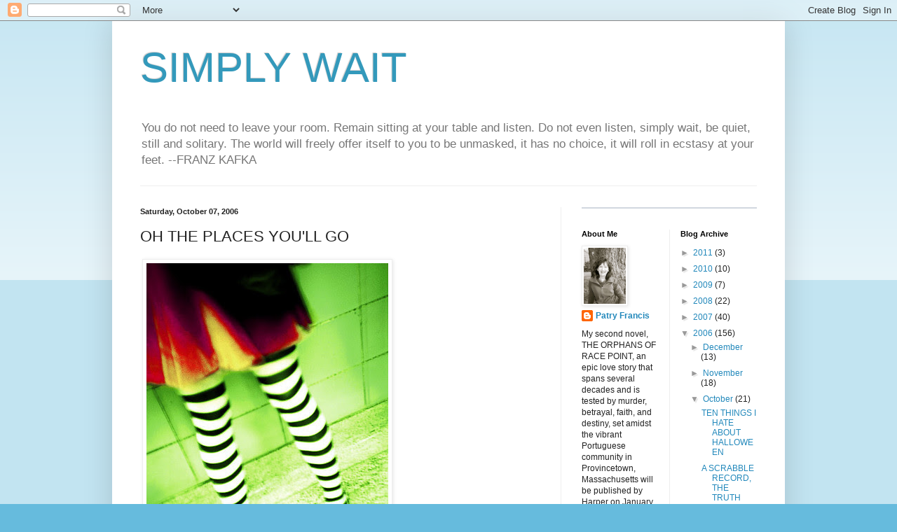

--- FILE ---
content_type: text/html; charset=UTF-8
request_url: https://simplywait.blogspot.com/2006/10/oh-places-youll-go.html?showComment=1160367480000
body_size: 16533
content:
<!DOCTYPE html>
<html class='v2' dir='ltr' lang='en-US'>
<head>
<link href='https://www.blogger.com/static/v1/widgets/335934321-css_bundle_v2.css' rel='stylesheet' type='text/css'/>
<meta content='width=1100' name='viewport'/>
<meta content='text/html; charset=UTF-8' http-equiv='Content-Type'/>
<meta content='blogger' name='generator'/>
<link href='https://simplywait.blogspot.com/favicon.ico' rel='icon' type='image/x-icon'/>
<link href='http://simplywait.blogspot.com/2006/10/oh-places-youll-go.html' rel='canonical'/>
<link rel="alternate" type="application/atom+xml" title="SIMPLY WAIT - Atom" href="https://simplywait.blogspot.com/feeds/posts/default" />
<link rel="alternate" type="application/rss+xml" title="SIMPLY WAIT - RSS" href="https://simplywait.blogspot.com/feeds/posts/default?alt=rss" />
<link rel="service.post" type="application/atom+xml" title="SIMPLY WAIT - Atom" href="https://www.blogger.com/feeds/11695927/posts/default" />

<link rel="alternate" type="application/atom+xml" title="SIMPLY WAIT - Atom" href="https://simplywait.blogspot.com/feeds/116025617768517001/comments/default" />
<!--Can't find substitution for tag [blog.ieCssRetrofitLinks]-->
<link href='http://static.flickr.com/56/127207667_f927285814.jpg' rel='image_src'/>
<meta content='http://simplywait.blogspot.com/2006/10/oh-places-youll-go.html' property='og:url'/>
<meta content='OH THE PLACES YOU&#39;LL GO' property='og:title'/>
<meta content='  Striped , originally uploaded by Delineated .      As we all know, blogland is a teeming, dynamic city. You may think you know your way ar...' property='og:description'/>
<meta content='https://lh3.googleusercontent.com/blogger_img_proxy/AEn0k_vBVVsA5sMOpESPMokclXljtQTvekMTu3eBvB02i_Lnpp9514RrOFj8EcHCHhznHoaf9t5aa_71VwFTvP-vnlHnVucJjL1g7h7gcdDTLQKAzpG9CKPnuw=w1200-h630-p-k-no-nu' property='og:image'/>
<title>SIMPLY WAIT: OH THE PLACES YOU'LL GO</title>
<style id='page-skin-1' type='text/css'><!--
/*
-----------------------------------------------
Blogger Template Style
Name:     Simple
Designer: Blogger
URL:      www.blogger.com
----------------------------------------------- */
/* Content
----------------------------------------------- */
body {
font: normal normal 12px Arial, Tahoma, Helvetica, FreeSans, sans-serif;
color: #222222;
background: #66bbdd none repeat scroll top left;
padding: 0 40px 40px 40px;
}
html body .region-inner {
min-width: 0;
max-width: 100%;
width: auto;
}
h2 {
font-size: 22px;
}
a:link {
text-decoration:none;
color: #2288bb;
}
a:visited {
text-decoration:none;
color: #888888;
}
a:hover {
text-decoration:underline;
color: #33aaff;
}
.body-fauxcolumn-outer .fauxcolumn-inner {
background: transparent url(https://resources.blogblog.com/blogblog/data/1kt/simple/body_gradient_tile_light.png) repeat scroll top left;
_background-image: none;
}
.body-fauxcolumn-outer .cap-top {
position: absolute;
z-index: 1;
height: 400px;
width: 100%;
}
.body-fauxcolumn-outer .cap-top .cap-left {
width: 100%;
background: transparent url(https://resources.blogblog.com/blogblog/data/1kt/simple/gradients_light.png) repeat-x scroll top left;
_background-image: none;
}
.content-outer {
-moz-box-shadow: 0 0 40px rgba(0, 0, 0, .15);
-webkit-box-shadow: 0 0 5px rgba(0, 0, 0, .15);
-goog-ms-box-shadow: 0 0 10px #333333;
box-shadow: 0 0 40px rgba(0, 0, 0, .15);
margin-bottom: 1px;
}
.content-inner {
padding: 10px 10px;
}
.content-inner {
background-color: #ffffff;
}
/* Header
----------------------------------------------- */
.header-outer {
background: transparent none repeat-x scroll 0 -400px;
_background-image: none;
}
.Header h1 {
font: normal normal 60px Arial, Tahoma, Helvetica, FreeSans, sans-serif;
color: #3399bb;
text-shadow: -1px -1px 1px rgba(0, 0, 0, .2);
}
.Header h1 a {
color: #3399bb;
}
.Header .description {
font-size: 140%;
color: #777777;
}
.header-inner .Header .titlewrapper {
padding: 22px 30px;
}
.header-inner .Header .descriptionwrapper {
padding: 0 30px;
}
/* Tabs
----------------------------------------------- */
.tabs-inner .section:first-child {
border-top: 1px solid #eeeeee;
}
.tabs-inner .section:first-child ul {
margin-top: -1px;
border-top: 1px solid #eeeeee;
border-left: 0 solid #eeeeee;
border-right: 0 solid #eeeeee;
}
.tabs-inner .widget ul {
background: #f5f5f5 url(https://resources.blogblog.com/blogblog/data/1kt/simple/gradients_light.png) repeat-x scroll 0 -800px;
_background-image: none;
border-bottom: 1px solid #eeeeee;
margin-top: 0;
margin-left: -30px;
margin-right: -30px;
}
.tabs-inner .widget li a {
display: inline-block;
padding: .6em 1em;
font: normal normal 14px Arial, Tahoma, Helvetica, FreeSans, sans-serif;
color: #999999;
border-left: 1px solid #ffffff;
border-right: 1px solid #eeeeee;
}
.tabs-inner .widget li:first-child a {
border-left: none;
}
.tabs-inner .widget li.selected a, .tabs-inner .widget li a:hover {
color: #000000;
background-color: #eeeeee;
text-decoration: none;
}
/* Columns
----------------------------------------------- */
.main-outer {
border-top: 0 solid #eeeeee;
}
.fauxcolumn-left-outer .fauxcolumn-inner {
border-right: 1px solid #eeeeee;
}
.fauxcolumn-right-outer .fauxcolumn-inner {
border-left: 1px solid #eeeeee;
}
/* Headings
----------------------------------------------- */
div.widget > h2,
div.widget h2.title {
margin: 0 0 1em 0;
font: normal bold 11px Arial, Tahoma, Helvetica, FreeSans, sans-serif;
color: #000000;
}
/* Widgets
----------------------------------------------- */
.widget .zippy {
color: #999999;
text-shadow: 2px 2px 1px rgba(0, 0, 0, .1);
}
.widget .popular-posts ul {
list-style: none;
}
/* Posts
----------------------------------------------- */
h2.date-header {
font: normal bold 11px Arial, Tahoma, Helvetica, FreeSans, sans-serif;
}
.date-header span {
background-color: transparent;
color: #222222;
padding: inherit;
letter-spacing: inherit;
margin: inherit;
}
.main-inner {
padding-top: 30px;
padding-bottom: 30px;
}
.main-inner .column-center-inner {
padding: 0 15px;
}
.main-inner .column-center-inner .section {
margin: 0 15px;
}
.post {
margin: 0 0 25px 0;
}
h3.post-title, .comments h4 {
font: normal normal 22px Arial, Tahoma, Helvetica, FreeSans, sans-serif;
margin: .75em 0 0;
}
.post-body {
font-size: 110%;
line-height: 1.4;
position: relative;
}
.post-body img, .post-body .tr-caption-container, .Profile img, .Image img,
.BlogList .item-thumbnail img {
padding: 2px;
background: #ffffff;
border: 1px solid #eeeeee;
-moz-box-shadow: 1px 1px 5px rgba(0, 0, 0, .1);
-webkit-box-shadow: 1px 1px 5px rgba(0, 0, 0, .1);
box-shadow: 1px 1px 5px rgba(0, 0, 0, .1);
}
.post-body img, .post-body .tr-caption-container {
padding: 5px;
}
.post-body .tr-caption-container {
color: #222222;
}
.post-body .tr-caption-container img {
padding: 0;
background: transparent;
border: none;
-moz-box-shadow: 0 0 0 rgba(0, 0, 0, .1);
-webkit-box-shadow: 0 0 0 rgba(0, 0, 0, .1);
box-shadow: 0 0 0 rgba(0, 0, 0, .1);
}
.post-header {
margin: 0 0 1.5em;
line-height: 1.6;
font-size: 90%;
}
.post-footer {
margin: 20px -2px 0;
padding: 5px 10px;
color: #666666;
background-color: #f9f9f9;
border-bottom: 1px solid #eeeeee;
line-height: 1.6;
font-size: 90%;
}
#comments .comment-author {
padding-top: 1.5em;
border-top: 1px solid #eeeeee;
background-position: 0 1.5em;
}
#comments .comment-author:first-child {
padding-top: 0;
border-top: none;
}
.avatar-image-container {
margin: .2em 0 0;
}
#comments .avatar-image-container img {
border: 1px solid #eeeeee;
}
/* Comments
----------------------------------------------- */
.comments .comments-content .icon.blog-author {
background-repeat: no-repeat;
background-image: url([data-uri]);
}
.comments .comments-content .loadmore a {
border-top: 1px solid #999999;
border-bottom: 1px solid #999999;
}
.comments .comment-thread.inline-thread {
background-color: #f9f9f9;
}
.comments .continue {
border-top: 2px solid #999999;
}
/* Accents
---------------------------------------------- */
.section-columns td.columns-cell {
border-left: 1px solid #eeeeee;
}
.blog-pager {
background: transparent none no-repeat scroll top center;
}
.blog-pager-older-link, .home-link,
.blog-pager-newer-link {
background-color: #ffffff;
padding: 5px;
}
.footer-outer {
border-top: 0 dashed #bbbbbb;
}
/* Mobile
----------------------------------------------- */
body.mobile  {
background-size: auto;
}
.mobile .body-fauxcolumn-outer {
background: transparent none repeat scroll top left;
}
.mobile .body-fauxcolumn-outer .cap-top {
background-size: 100% auto;
}
.mobile .content-outer {
-webkit-box-shadow: 0 0 3px rgba(0, 0, 0, .15);
box-shadow: 0 0 3px rgba(0, 0, 0, .15);
}
.mobile .tabs-inner .widget ul {
margin-left: 0;
margin-right: 0;
}
.mobile .post {
margin: 0;
}
.mobile .main-inner .column-center-inner .section {
margin: 0;
}
.mobile .date-header span {
padding: 0.1em 10px;
margin: 0 -10px;
}
.mobile h3.post-title {
margin: 0;
}
.mobile .blog-pager {
background: transparent none no-repeat scroll top center;
}
.mobile .footer-outer {
border-top: none;
}
.mobile .main-inner, .mobile .footer-inner {
background-color: #ffffff;
}
.mobile-index-contents {
color: #222222;
}
.mobile-link-button {
background-color: #2288bb;
}
.mobile-link-button a:link, .mobile-link-button a:visited {
color: #ffffff;
}
.mobile .tabs-inner .section:first-child {
border-top: none;
}
.mobile .tabs-inner .PageList .widget-content {
background-color: #eeeeee;
color: #000000;
border-top: 1px solid #eeeeee;
border-bottom: 1px solid #eeeeee;
}
.mobile .tabs-inner .PageList .widget-content .pagelist-arrow {
border-left: 1px solid #eeeeee;
}

--></style>
<style id='template-skin-1' type='text/css'><!--
body {
min-width: 960px;
}
.content-outer, .content-fauxcolumn-outer, .region-inner {
min-width: 960px;
max-width: 960px;
_width: 960px;
}
.main-inner .columns {
padding-left: 0;
padding-right: 310px;
}
.main-inner .fauxcolumn-center-outer {
left: 0;
right: 310px;
/* IE6 does not respect left and right together */
_width: expression(this.parentNode.offsetWidth -
parseInt("0") -
parseInt("310px") + 'px');
}
.main-inner .fauxcolumn-left-outer {
width: 0;
}
.main-inner .fauxcolumn-right-outer {
width: 310px;
}
.main-inner .column-left-outer {
width: 0;
right: 100%;
margin-left: -0;
}
.main-inner .column-right-outer {
width: 310px;
margin-right: -310px;
}
#layout {
min-width: 0;
}
#layout .content-outer {
min-width: 0;
width: 800px;
}
#layout .region-inner {
min-width: 0;
width: auto;
}
body#layout div.add_widget {
padding: 8px;
}
body#layout div.add_widget a {
margin-left: 32px;
}
--></style>
<link href='https://www.blogger.com/dyn-css/authorization.css?targetBlogID=11695927&amp;zx=d74c88e6-1a30-4482-b388-eedaba790cc3' media='none' onload='if(media!=&#39;all&#39;)media=&#39;all&#39;' rel='stylesheet'/><noscript><link href='https://www.blogger.com/dyn-css/authorization.css?targetBlogID=11695927&amp;zx=d74c88e6-1a30-4482-b388-eedaba790cc3' rel='stylesheet'/></noscript>
<meta name='google-adsense-platform-account' content='ca-host-pub-1556223355139109'/>
<meta name='google-adsense-platform-domain' content='blogspot.com'/>

</head>
<body class='loading variant-pale'>
<div class='navbar section' id='navbar' name='Navbar'><div class='widget Navbar' data-version='1' id='Navbar1'><script type="text/javascript">
    function setAttributeOnload(object, attribute, val) {
      if(window.addEventListener) {
        window.addEventListener('load',
          function(){ object[attribute] = val; }, false);
      } else {
        window.attachEvent('onload', function(){ object[attribute] = val; });
      }
    }
  </script>
<div id="navbar-iframe-container"></div>
<script type="text/javascript" src="https://apis.google.com/js/platform.js"></script>
<script type="text/javascript">
      gapi.load("gapi.iframes:gapi.iframes.style.bubble", function() {
        if (gapi.iframes && gapi.iframes.getContext) {
          gapi.iframes.getContext().openChild({
              url: 'https://www.blogger.com/navbar/11695927?po\x3d116025617768517001\x26origin\x3dhttps://simplywait.blogspot.com',
              where: document.getElementById("navbar-iframe-container"),
              id: "navbar-iframe"
          });
        }
      });
    </script><script type="text/javascript">
(function() {
var script = document.createElement('script');
script.type = 'text/javascript';
script.src = '//pagead2.googlesyndication.com/pagead/js/google_top_exp.js';
var head = document.getElementsByTagName('head')[0];
if (head) {
head.appendChild(script);
}})();
</script>
</div></div>
<div class='body-fauxcolumns'>
<div class='fauxcolumn-outer body-fauxcolumn-outer'>
<div class='cap-top'>
<div class='cap-left'></div>
<div class='cap-right'></div>
</div>
<div class='fauxborder-left'>
<div class='fauxborder-right'></div>
<div class='fauxcolumn-inner'>
</div>
</div>
<div class='cap-bottom'>
<div class='cap-left'></div>
<div class='cap-right'></div>
</div>
</div>
</div>
<div class='content'>
<div class='content-fauxcolumns'>
<div class='fauxcolumn-outer content-fauxcolumn-outer'>
<div class='cap-top'>
<div class='cap-left'></div>
<div class='cap-right'></div>
</div>
<div class='fauxborder-left'>
<div class='fauxborder-right'></div>
<div class='fauxcolumn-inner'>
</div>
</div>
<div class='cap-bottom'>
<div class='cap-left'></div>
<div class='cap-right'></div>
</div>
</div>
</div>
<div class='content-outer'>
<div class='content-cap-top cap-top'>
<div class='cap-left'></div>
<div class='cap-right'></div>
</div>
<div class='fauxborder-left content-fauxborder-left'>
<div class='fauxborder-right content-fauxborder-right'></div>
<div class='content-inner'>
<header>
<div class='header-outer'>
<div class='header-cap-top cap-top'>
<div class='cap-left'></div>
<div class='cap-right'></div>
</div>
<div class='fauxborder-left header-fauxborder-left'>
<div class='fauxborder-right header-fauxborder-right'></div>
<div class='region-inner header-inner'>
<div class='header section' id='header' name='Header'><div class='widget Header' data-version='1' id='Header1'>
<div id='header-inner'>
<div class='titlewrapper'>
<h1 class='title'>
<a href='https://simplywait.blogspot.com/'>
SIMPLY WAIT
</a>
</h1>
</div>
<div class='descriptionwrapper'>
<p class='description'><span>You do not need to leave your room. Remain sitting at your table and listen. Do not even listen, simply wait, be quiet, still and solitary. The world will freely offer itself to you to be unmasked, it has no choice, it will roll in ecstasy at your feet.   --FRANZ KAFKA</span></p>
</div>
</div>
</div></div>
</div>
</div>
<div class='header-cap-bottom cap-bottom'>
<div class='cap-left'></div>
<div class='cap-right'></div>
</div>
</div>
</header>
<div class='tabs-outer'>
<div class='tabs-cap-top cap-top'>
<div class='cap-left'></div>
<div class='cap-right'></div>
</div>
<div class='fauxborder-left tabs-fauxborder-left'>
<div class='fauxborder-right tabs-fauxborder-right'></div>
<div class='region-inner tabs-inner'>
<div class='tabs no-items section' id='crosscol' name='Cross-Column'></div>
<div class='tabs no-items section' id='crosscol-overflow' name='Cross-Column 2'></div>
</div>
</div>
<div class='tabs-cap-bottom cap-bottom'>
<div class='cap-left'></div>
<div class='cap-right'></div>
</div>
</div>
<div class='main-outer'>
<div class='main-cap-top cap-top'>
<div class='cap-left'></div>
<div class='cap-right'></div>
</div>
<div class='fauxborder-left main-fauxborder-left'>
<div class='fauxborder-right main-fauxborder-right'></div>
<div class='region-inner main-inner'>
<div class='columns fauxcolumns'>
<div class='fauxcolumn-outer fauxcolumn-center-outer'>
<div class='cap-top'>
<div class='cap-left'></div>
<div class='cap-right'></div>
</div>
<div class='fauxborder-left'>
<div class='fauxborder-right'></div>
<div class='fauxcolumn-inner'>
</div>
</div>
<div class='cap-bottom'>
<div class='cap-left'></div>
<div class='cap-right'></div>
</div>
</div>
<div class='fauxcolumn-outer fauxcolumn-left-outer'>
<div class='cap-top'>
<div class='cap-left'></div>
<div class='cap-right'></div>
</div>
<div class='fauxborder-left'>
<div class='fauxborder-right'></div>
<div class='fauxcolumn-inner'>
</div>
</div>
<div class='cap-bottom'>
<div class='cap-left'></div>
<div class='cap-right'></div>
</div>
</div>
<div class='fauxcolumn-outer fauxcolumn-right-outer'>
<div class='cap-top'>
<div class='cap-left'></div>
<div class='cap-right'></div>
</div>
<div class='fauxborder-left'>
<div class='fauxborder-right'></div>
<div class='fauxcolumn-inner'>
</div>
</div>
<div class='cap-bottom'>
<div class='cap-left'></div>
<div class='cap-right'></div>
</div>
</div>
<!-- corrects IE6 width calculation -->
<div class='columns-inner'>
<div class='column-center-outer'>
<div class='column-center-inner'>
<div class='main section' id='main' name='Main'><div class='widget Blog' data-version='1' id='Blog1'>
<div class='blog-posts hfeed'>

          <div class="date-outer">
        
<h2 class='date-header'><span>Saturday, October 07, 2006</span></h2>

          <div class="date-posts">
        
<div class='post-outer'>
<div class='post hentry uncustomized-post-template' itemprop='blogPost' itemscope='itemscope' itemtype='http://schema.org/BlogPosting'>
<meta content='http://static.flickr.com/56/127207667_f927285814.jpg' itemprop='image_url'/>
<meta content='11695927' itemprop='blogId'/>
<meta content='116025617768517001' itemprop='postId'/>
<a name='116025617768517001'></a>
<h3 class='post-title entry-title' itemprop='name'>
OH THE PLACES YOU'LL GO
</h3>
<div class='post-header'>
<div class='post-header-line-1'></div>
</div>
<div class='post-body entry-content' id='post-body-116025617768517001' itemprop='description articleBody'>
<style type="text/css">.flickr-photo { border: solid 2px #000000; }.flickr-yourcomment { }.flickr-frame { text-align: left; padding: 3px; }.flickr-caption { font-size: 0.8em; margin-top: 0px; }</style><div class="flickr-frame"> <a href="http://www.flickr.com/photos/delineated/127207667/" title="photo sharing"><img alt="" class="flickr-photo" src="https://lh3.googleusercontent.com/blogger_img_proxy/AEn0k_vBVVsA5sMOpESPMokclXljtQTvekMTu3eBvB02i_Lnpp9514RrOFj8EcHCHhznHoaf9t5aa_71VwFTvP-vnlHnVucJjL1g7h7gcdDTLQKAzpG9CKPnuw=s0-d"></a><br /> <span class="flickr-caption"><a href="http://www.flickr.com/photos/delineated/127207667/">Striped</a>, originally uploaded by <a href="http://www.flickr.com/people/delineated/">Delineated</a>.</span></div>    <p class="flickr-yourcomment"> As we all know, blogland is a teeming, dynamic city. You may think you know your way around pretty well, but  one false turn and you're in a new and alien country where everyone is doing a dance you've never done, and talking about things that aren't in your lexicon. Some of them make you angry; others cause you to laugh so loud you scare the cats.  <br /><br />There are people you feel like you know, people who are unlike anyone you've ever met, and a few you hope you never encounter. They come and go with a click of a button. How strange. How very, very amazing.<br /><br />So today I decided to take a walk down blogstreet. I made it a game, and these were my rules:<br /><br />I started with the third blog on my blogroll. Then I chose a link from her roll that I had never visited before, and continued on in that way till my head spun with all I'd seen and read, and my virtual feet were weary. <br /><br />From each blog, I visited, I chose one sentence that seemed to capture the spirit of the place, and in the end, I chose one, which I'd like to visit again and added it to my blogroll. (On this particular trip, I suspect I'll be checking out a few of them again.)<br /><br /><br />1. Blog #3 from my blogroll: <a href="http://bloglily.wordpress.com/">Bloglily</a>: <br /><br /><span style="font-weight:bold;">"I wrote two scenes today and it was so much fun."</span><br /><br />2. From her blogroll: <a href="http://bookofmarvels.blogspot.com/">The Book of Marvels</a>: (Who could resist that name?)<br /><br /><span style="font-weight:bold;">"The Plain Dealer ran an article that made me weep about the tiny and intimate details that are recorded in logs of death row inmates' final days."<br /><br />3. From her blogroll: <a href="http://novelontoast.blogspot.com/">My Novel on Toast</a>:<br /><br /><span style="font-weight:bold;">"Writing is an extreme sport."</span> <br /><br />4. Then on to the exciting world of cabby blogs with <a href="http://newyorkhack.blogspot.com/">New York Hack</a>: <br /><br /><span style="font-weight:bold;">"Have I mentioned that I hate not only driving a cab, I hate driving at all."</span> <br /><br />5. A few streets over, <a href="http://www.famousfatdave.com/blog/">The Hungry Cabby</a> was dealing with a different challenge: <br /><br /><span style="font-weight:bold;">"I couldn't tell if he was on coke or he just had the kind of personality that makes a guy seem like he's on coke all the time..."</span><br /><br />6. </span>By then I was getting a bit weary of all the driving and was grateful when The Hungry Cabby dropped me off at <a href="http://www.thepauperedchef.com/">The Paupered Chef</a>: <br /><br /><span style="font-weight:bold;">"I'll have to admit the real reason I bought a ten pound ham was to have enough meat to make as many ham sandwiches as I could possibly stomach in a week."</span> <br /><br />If the idea of eating ten pounds worth of ham sandwiches doesn't appeal to you, the photograph of the French ham sandwich, called a "Croque-Monsieur" surely will. It almost made me crave one and I haven't eaten ham in years. <br /><br />So that, friends, was my Saturday night stroll on Blogstreet. If anyone else wants to brave all the clicking and linking, you could even call it a meme!
<div style='clear: both;'></div>
</div>
<div class='post-footer'>
<div class='post-footer-line post-footer-line-1'>
<span class='post-author vcard'>
Posted by
<span class='fn' itemprop='author' itemscope='itemscope' itemtype='http://schema.org/Person'>
<meta content='https://www.blogger.com/profile/10961915797919017179' itemprop='url'/>
<a class='g-profile' href='https://www.blogger.com/profile/10961915797919017179' rel='author' title='author profile'>
<span itemprop='name'>Patry Francis</span>
</a>
</span>
</span>
<span class='post-timestamp'>
at
<meta content='http://simplywait.blogspot.com/2006/10/oh-places-youll-go.html' itemprop='url'/>
<a class='timestamp-link' href='https://simplywait.blogspot.com/2006/10/oh-places-youll-go.html' rel='bookmark' title='permanent link'><abbr class='published' itemprop='datePublished' title='2006-10-07T14:16:00-07:00'>2:16 PM</abbr></a>
</span>
<span class='post-comment-link'>
</span>
<span class='post-icons'>
<span class='item-action'>
<a href='https://www.blogger.com/email-post/11695927/116025617768517001' title='Email Post'>
<img alt='' class='icon-action' height='13' src='https://resources.blogblog.com/img/icon18_email.gif' width='18'/>
</a>
</span>
<span class='item-control blog-admin pid-2049498287'>
<a href='https://www.blogger.com/post-edit.g?blogID=11695927&postID=116025617768517001&from=pencil' title='Edit Post'>
<img alt='' class='icon-action' height='18' src='https://resources.blogblog.com/img/icon18_edit_allbkg.gif' width='18'/>
</a>
</span>
</span>
<div class='post-share-buttons goog-inline-block'>
<a class='goog-inline-block share-button sb-email' href='https://www.blogger.com/share-post.g?blogID=11695927&postID=116025617768517001&target=email' target='_blank' title='Email This'><span class='share-button-link-text'>Email This</span></a><a class='goog-inline-block share-button sb-blog' href='https://www.blogger.com/share-post.g?blogID=11695927&postID=116025617768517001&target=blog' onclick='window.open(this.href, "_blank", "height=270,width=475"); return false;' target='_blank' title='BlogThis!'><span class='share-button-link-text'>BlogThis!</span></a><a class='goog-inline-block share-button sb-twitter' href='https://www.blogger.com/share-post.g?blogID=11695927&postID=116025617768517001&target=twitter' target='_blank' title='Share to X'><span class='share-button-link-text'>Share to X</span></a><a class='goog-inline-block share-button sb-facebook' href='https://www.blogger.com/share-post.g?blogID=11695927&postID=116025617768517001&target=facebook' onclick='window.open(this.href, "_blank", "height=430,width=640"); return false;' target='_blank' title='Share to Facebook'><span class='share-button-link-text'>Share to Facebook</span></a><a class='goog-inline-block share-button sb-pinterest' href='https://www.blogger.com/share-post.g?blogID=11695927&postID=116025617768517001&target=pinterest' target='_blank' title='Share to Pinterest'><span class='share-button-link-text'>Share to Pinterest</span></a>
</div>
</div>
<div class='post-footer-line post-footer-line-2'>
<span class='post-labels'>
</span>
</div>
<div class='post-footer-line post-footer-line-3'>
<span class='post-location'>
</span>
</div>
</div>
</div>
<div class='comments' id='comments'>
<a name='comments'></a>
<h4>20 comments:</h4>
<div id='Blog1_comments-block-wrapper'>
<dl class='avatar-comment-indent' id='comments-block'>
<dt class='comment-author ' id='c116030491442414933'>
<a name='c116030491442414933'></a>
<div class="avatar-image-container vcard"><span dir="ltr"><a href="https://www.blogger.com/profile/08976144449873569523" target="" rel="nofollow" onclick="" class="avatar-hovercard" id="av-116030491442414933-08976144449873569523"><img src="https://resources.blogblog.com/img/blank.gif" width="35" height="35" class="delayLoad" style="display: none;" longdesc="//blogger.googleusercontent.com/img/b/R29vZ2xl/AVvXsEjBGjkoNHvlq5-e_mbNY9yko1M55ryZGsOdG_I7RlEKj88laixFjDdvaMoQ0WkNXfFO4Ze4Lv0DTB0dtZZ9KmHK5hCa6YTz0GJRVPe6qPb6IKToBLLtREEB3TEiisJ9lA/s45-c/*" alt="" title="Lorna">

<noscript><img src="//blogger.googleusercontent.com/img/b/R29vZ2xl/AVvXsEjBGjkoNHvlq5-e_mbNY9yko1M55ryZGsOdG_I7RlEKj88laixFjDdvaMoQ0WkNXfFO4Ze4Lv0DTB0dtZZ9KmHK5hCa6YTz0GJRVPe6qPb6IKToBLLtREEB3TEiisJ9lA/s45-c/*" width="35" height="35" class="photo" alt=""></noscript></a></span></div>
<a href='https://www.blogger.com/profile/08976144449873569523' rel='nofollow'>Lorna</a>
said...
</dt>
<dd class='comment-body' id='Blog1_cmt-116030491442414933'>
<p>
I'm just catching up after a few days of not-blogging, and I read your latest post with such envy---after getting rid of the guilt I felt at the previous one.  It seems like such a long time since I just meandered in blogland.  Thank goodness I can keep up with my own blogroll and I'm anxious for the day I can do what you did last night.
</p>
</dd>
<dd class='comment-footer'>
<span class='comment-timestamp'>
<a href='https://simplywait.blogspot.com/2006/10/oh-places-youll-go.html?showComment=1160304900000#c116030491442414933' title='comment permalink'>
3:55 AM
</a>
<span class='item-control blog-admin pid-959356724'>
<a class='comment-delete' href='https://www.blogger.com/comment/delete/11695927/116030491442414933' title='Delete Comment'>
<img src='https://resources.blogblog.com/img/icon_delete13.gif'/>
</a>
</span>
</span>
</dd>
<dt class='comment-author ' id='c116032500801332427'>
<a name='c116032500801332427'></a>
<div class="avatar-image-container avatar-stock"><span dir="ltr"><img src="//resources.blogblog.com/img/blank.gif" width="35" height="35" alt="" title="Anonymous">

</span></div>
Anonymous
said...
</dt>
<dd class='comment-body' id='Blog1_cmt-116032500801332427'>
<p>
Oh, what a fun game!<BR/><BR/>Seems like the number three, or the third position, is figuring highly in your games lately.  (Third day book club, third on your blogroll...)  Any idea why?  Or will it have to happen three times in a row to really be a trend?  <BR/><BR/>(And have I spoiled it by mentioning it?  I hope not.)
</p>
</dd>
<dd class='comment-footer'>
<span class='comment-timestamp'>
<a href='https://simplywait.blogspot.com/2006/10/oh-places-youll-go.html?showComment=1160325000000#c116032500801332427' title='comment permalink'>
9:30 AM
</a>
<span class='item-control blog-admin pid-115128562'>
<a class='comment-delete' href='https://www.blogger.com/comment/delete/11695927/116032500801332427' title='Delete Comment'>
<img src='https://resources.blogblog.com/img/icon_delete13.gif'/>
</a>
</span>
</span>
</dd>
<dt class='comment-author ' id='c116033220421275496'>
<a name='c116033220421275496'></a>
<div class="avatar-image-container avatar-stock"><span dir="ltr"><img src="//resources.blogblog.com/img/blank.gif" width="35" height="35" alt="" title="Anonymous">

</span></div>
Anonymous
said...
</dt>
<dd class='comment-body' id='Blog1_cmt-116033220421275496'>
<p>
What an interesting journey into the unknown corners of blogland. I must try it and see what I discover. I like the lines you chose from each blog.
</p>
</dd>
<dd class='comment-footer'>
<span class='comment-timestamp'>
<a href='https://simplywait.blogspot.com/2006/10/oh-places-youll-go.html?showComment=1160332200000#c116033220421275496' title='comment permalink'>
11:30 AM
</a>
<span class='item-control blog-admin pid-115128562'>
<a class='comment-delete' href='https://www.blogger.com/comment/delete/11695927/116033220421275496' title='Delete Comment'>
<img src='https://resources.blogblog.com/img/icon_delete13.gif'/>
</a>
</span>
</span>
</dd>
<dt class='comment-author ' id='c116033242765933146'>
<a name='c116033242765933146'></a>
<div class="avatar-image-container vcard"><span dir="ltr"><a href="https://www.blogger.com/profile/08961884344605729368" target="" rel="nofollow" onclick="" class="avatar-hovercard" id="av-116033242765933146-08961884344605729368"><img src="https://resources.blogblog.com/img/blank.gif" width="35" height="35" class="delayLoad" style="display: none;" longdesc="//3.bp.blogspot.com/_l45g6TuanRQ/SZ4_NKqyJoI/AAAAAAAAAEU/XR_E4TxngkQ/S45-s35/DSC01173.jpg" alt="" title="Kristin Ohlson">

<noscript><img src="//3.bp.blogspot.com/_l45g6TuanRQ/SZ4_NKqyJoI/AAAAAAAAAEU/XR_E4TxngkQ/S45-s35/DSC01173.jpg" width="35" height="35" class="photo" alt=""></noscript></a></span></div>
<a href='https://www.blogger.com/profile/08961884344605729368' rel='nofollow'>Kristin Ohlson</a>
said...
</dt>
<dd class='comment-body' id='Blog1_cmt-116033242765933146'>
<p>
Hi, Patry. How odd that I came here to find out what you were up to-- and found a reference to myself. Slightly disorienting, quite pleasing!<BR/><BR/>By the way, I love these little escorted tours into blogland
</p>
</dd>
<dd class='comment-footer'>
<span class='comment-timestamp'>
<a href='https://simplywait.blogspot.com/2006/10/oh-places-youll-go.html?showComment=1160332380000#c116033242765933146' title='comment permalink'>
11:33 AM
</a>
<span class='item-control blog-admin pid-1120619604'>
<a class='comment-delete' href='https://www.blogger.com/comment/delete/11695927/116033242765933146' title='Delete Comment'>
<img src='https://resources.blogblog.com/img/icon_delete13.gif'/>
</a>
</span>
</span>
</dd>
<dt class='comment-author ' id='c116033960199929961'>
<a name='c116033960199929961'></a>
<div class="avatar-image-container avatar-stock"><span dir="ltr"><img src="//resources.blogblog.com/img/blank.gif" width="35" height="35" alt="" title="Anonymous">

</span></div>
Anonymous
said...
</dt>
<dd class='comment-body' id='Blog1_cmt-116033960199929961'>
<p>
What a lovely reminder that I have been neglecting blogrolls for a long, long time.  For awhile there it seemed like everyone (everyone I read, anyway) had identical blogrolls and I stopped looking and now just a quick glance at yours shows me some some unfamiliar names.  I'm almost afraid to play, though;  I have a hard enough time keeping up with the wonderful blogs I already read!
</p>
</dd>
<dd class='comment-footer'>
<span class='comment-timestamp'>
<a href='https://simplywait.blogspot.com/2006/10/oh-places-youll-go.html?showComment=1160339580000#c116033960199929961' title='comment permalink'>
1:33 PM
</a>
<span class='item-control blog-admin pid-115128562'>
<a class='comment-delete' href='https://www.blogger.com/comment/delete/11695927/116033960199929961' title='Delete Comment'>
<img src='https://resources.blogblog.com/img/icon_delete13.gif'/>
</a>
</span>
</span>
</dd>
<dt class='comment-author ' id='c116034204027037551'>
<a name='c116034204027037551'></a>
<div class="avatar-image-container vcard"><span dir="ltr"><a href="https://www.blogger.com/profile/04062856086277201874" target="" rel="nofollow" onclick="" class="avatar-hovercard" id="av-116034204027037551-04062856086277201874"><img src="https://resources.blogblog.com/img/blank.gif" width="35" height="35" class="delayLoad" style="display: none;" longdesc="//3.bp.blogspot.com/_pQoxmVrzfWU/Sic3DLkpcDI/AAAAAAAABEo/nARt-OTkPOc/S45-s35/fla%2B062_edited.jpg" alt="" title="rdl">

<noscript><img src="//3.bp.blogspot.com/_pQoxmVrzfWU/Sic3DLkpcDI/AAAAAAAABEo/nARt-OTkPOc/S45-s35/fla%2B062_edited.jpg" width="35" height="35" class="photo" alt=""></noscript></a></span></div>
<a href='https://www.blogger.com/profile/04062856086277201874' rel='nofollow'>rdl</a>
said...
</dt>
<dd class='comment-body' id='Blog1_cmt-116034204027037551'>
<p>
Reminds me of a t-shirt:  Too many men, not enough time or was that women and i changed it? anyway too many  blogs not enof time. but fun idea.
</p>
</dd>
<dd class='comment-footer'>
<span class='comment-timestamp'>
<a href='https://simplywait.blogspot.com/2006/10/oh-places-youll-go.html?showComment=1160342040000#c116034204027037551' title='comment permalink'>
2:14 PM
</a>
<span class='item-control blog-admin pid-270250418'>
<a class='comment-delete' href='https://www.blogger.com/comment/delete/11695927/116034204027037551' title='Delete Comment'>
<img src='https://resources.blogblog.com/img/icon_delete13.gif'/>
</a>
</span>
</span>
</dd>
<dt class='comment-author ' id='c116035504640790133'>
<a name='c116035504640790133'></a>
<div class="avatar-image-container vcard"><span dir="ltr"><a href="https://www.blogger.com/profile/03515663141425057088" target="" rel="nofollow" onclick="" class="avatar-hovercard" id="av-116035504640790133-03515663141425057088"><img src="https://resources.blogblog.com/img/blank.gif" width="35" height="35" class="delayLoad" style="display: none;" longdesc="//blogger.googleusercontent.com/img/b/R29vZ2xl/AVvXsEglsfPjJ9WY2X4Mi9R9by3iG8OrA6RS7TPlm_4-oRDEIwVkHTeJJJ39kCEtsZh_zecfxUMXKQb0MlnBmORf0PITqv7xTLo9xV77JnqHyR2uaEAl8OgqzRVqdcudRzsv8uc/s45-c/*" alt="" title="Zhoen">

<noscript><img src="//blogger.googleusercontent.com/img/b/R29vZ2xl/AVvXsEglsfPjJ9WY2X4Mi9R9by3iG8OrA6RS7TPlm_4-oRDEIwVkHTeJJJ39kCEtsZh_zecfxUMXKQb0MlnBmORf0PITqv7xTLo9xV77JnqHyR2uaEAl8OgqzRVqdcudRzsv8uc/s45-c/*" width="35" height="35" class="photo" alt=""></noscript></a></span></div>
<a href='https://www.blogger.com/profile/03515663141425057088' rel='nofollow'>Zhoen</a>
said...
</dt>
<dd class='comment-body' id='Blog1_cmt-116035504640790133'>
<p>
Dr. Seuss would be so proud of you.
</p>
</dd>
<dd class='comment-footer'>
<span class='comment-timestamp'>
<a href='https://simplywait.blogspot.com/2006/10/oh-places-youll-go.html?showComment=1160355000000#c116035504640790133' title='comment permalink'>
5:50 PM
</a>
<span class='item-control blog-admin pid-2067529163'>
<a class='comment-delete' href='https://www.blogger.com/comment/delete/11695927/116035504640790133' title='Delete Comment'>
<img src='https://resources.blogblog.com/img/icon_delete13.gif'/>
</a>
</span>
</span>
</dd>
<dt class='comment-author blog-author' id='c116035710872155539'>
<a name='c116035710872155539'></a>
<div class="avatar-image-container vcard"><span dir="ltr"><a href="https://www.blogger.com/profile/10961915797919017179" target="" rel="nofollow" onclick="" class="avatar-hovercard" id="av-116035710872155539-10961915797919017179"><img src="https://resources.blogblog.com/img/blank.gif" width="35" height="35" class="delayLoad" style="display: none;" longdesc="//blogger.googleusercontent.com/img/b/R29vZ2xl/AVvXsEhoEPgAL7KRcvb7Y-GHwywJzzTX3UB24vAqJ_2Ev3raMOVueodrLXqEQXSHI4XU_EwWwqAev7OqvmqwizZtFSGGbFxFmuJDvM0RapZ3jLpjZ77w4WyIfjzQoZhmOlDxvQo/s45-c/DSCN5183.JPG" alt="" title="Patry Francis">

<noscript><img src="//blogger.googleusercontent.com/img/b/R29vZ2xl/AVvXsEhoEPgAL7KRcvb7Y-GHwywJzzTX3UB24vAqJ_2Ev3raMOVueodrLXqEQXSHI4XU_EwWwqAev7OqvmqwizZtFSGGbFxFmuJDvM0RapZ3jLpjZ77w4WyIfjzQoZhmOlDxvQo/s45-c/DSCN5183.JPG" width="35" height="35" class="photo" alt=""></noscript></a></span></div>
<a href='https://www.blogger.com/profile/10961915797919017179' rel='nofollow'>Patry Francis</a>
said...
</dt>
<dd class='comment-body' id='Blog1_cmt-116035710872155539'>
<p>
lorna: Meandering is one of my favorite activities--whether on blogstreet or even on the roads at home. <BR/><BR/>anon: I noticed that three thing, too. Hmmm...<BR/><BR/>paris: I might get a lot more done if   I had to pay 3 euros per hour to be on the internet! Good to see you around here again though.<BR/><BR/>robin andrea: It was fun--especially on a day when you don't actually feel like writing something. <BR/><BR/>k-oh: I was disoriented when I found myself on your blog, too! I didn't even know you had one--another reason why it pays to travel out of your familiar orbits. <BR/><BR/>diana: Yes! A lot of the blogs I read had similar links, too. That's why I like to venture a little further into the unknown--even though I always come back to my old favorites.<BR/><BR/>zhoen: He should be! I've probably spent a fourth of my life reading his stories aloud to various children--
</p>
</dd>
<dd class='comment-footer'>
<span class='comment-timestamp'>
<a href='https://simplywait.blogspot.com/2006/10/oh-places-youll-go.html?showComment=1160357100000#c116035710872155539' title='comment permalink'>
6:25 PM
</a>
<span class='item-control blog-admin pid-2049498287'>
<a class='comment-delete' href='https://www.blogger.com/comment/delete/11695927/116035710872155539' title='Delete Comment'>
<img src='https://resources.blogblog.com/img/icon_delete13.gif'/>
</a>
</span>
</span>
</dd>
<dt class='comment-author ' id='c116036252993898961'>
<a name='c116036252993898961'></a>
<div class="avatar-image-container avatar-stock"><span dir="ltr"><img src="//resources.blogblog.com/img/blank.gif" width="35" height="35" alt="" title="Anonymous">

</span></div>
Anonymous
said...
</dt>
<dd class='comment-body' id='Blog1_cmt-116036252993898961'>
<p>
Wow, I didn't notice when I posted it, but Blogger changed me to "anonymous."  That was me with the three thing up there.  Sorry.<BR/><BR/>(I think Blogger has it in for me.)
</p>
</dd>
<dd class='comment-footer'>
<span class='comment-timestamp'>
<a href='https://simplywait.blogspot.com/2006/10/oh-places-youll-go.html?showComment=1160362500000#c116036252993898961' title='comment permalink'>
7:55 PM
</a>
<span class='item-control blog-admin pid-115128562'>
<a class='comment-delete' href='https://www.blogger.com/comment/delete/11695927/116036252993898961' title='Delete Comment'>
<img src='https://resources.blogblog.com/img/icon_delete13.gif'/>
</a>
</span>
</span>
</dd>
<dt class='comment-author blog-author' id='c116036269465421203'>
<a name='c116036269465421203'></a>
<div class="avatar-image-container vcard"><span dir="ltr"><a href="https://www.blogger.com/profile/10961915797919017179" target="" rel="nofollow" onclick="" class="avatar-hovercard" id="av-116036269465421203-10961915797919017179"><img src="https://resources.blogblog.com/img/blank.gif" width="35" height="35" class="delayLoad" style="display: none;" longdesc="//blogger.googleusercontent.com/img/b/R29vZ2xl/AVvXsEhoEPgAL7KRcvb7Y-GHwywJzzTX3UB24vAqJ_2Ev3raMOVueodrLXqEQXSHI4XU_EwWwqAev7OqvmqwizZtFSGGbFxFmuJDvM0RapZ3jLpjZ77w4WyIfjzQoZhmOlDxvQo/s45-c/DSCN5183.JPG" alt="" title="Patry Francis">

<noscript><img src="//blogger.googleusercontent.com/img/b/R29vZ2xl/AVvXsEhoEPgAL7KRcvb7Y-GHwywJzzTX3UB24vAqJ_2Ev3raMOVueodrLXqEQXSHI4XU_EwWwqAev7OqvmqwizZtFSGGbFxFmuJDvM0RapZ3jLpjZ77w4WyIfjzQoZhmOlDxvQo/s45-c/DSCN5183.JPG" width="35" height="35" class="photo" alt=""></noscript></a></span></div>
<a href='https://www.blogger.com/profile/10961915797919017179' rel='nofollow'>Patry Francis</a>
said...
</dt>
<dd class='comment-body' id='Blog1_cmt-116036269465421203'>
<p>
sara: It didn't sound anonymous, so I was wondering. You were one of three suspects I had in mind.
</p>
</dd>
<dd class='comment-footer'>
<span class='comment-timestamp'>
<a href='https://simplywait.blogspot.com/2006/10/oh-places-youll-go.html?showComment=1160362680000#c116036269465421203' title='comment permalink'>
7:58 PM
</a>
<span class='item-control blog-admin pid-2049498287'>
<a class='comment-delete' href='https://www.blogger.com/comment/delete/11695927/116036269465421203' title='Delete Comment'>
<img src='https://resources.blogblog.com/img/icon_delete13.gif'/>
</a>
</span>
</span>
</dd>
<dt class='comment-author ' id='c116036687254165158'>
<a name='c116036687254165158'></a>
<div class="avatar-image-container avatar-stock"><span dir="ltr"><img src="//resources.blogblog.com/img/blank.gif" width="35" height="35" alt="" title="Anonymous">

</span></div>
Anonymous
said...
</dt>
<dd class='comment-body' id='Blog1_cmt-116036687254165158'>
<p>
what a great idea for a post! blogstrolling is one of my favorite pastimes but i've never thought to blog about it . .  now i shall . . . thanks ms. p :)
</p>
</dd>
<dd class='comment-footer'>
<span class='comment-timestamp'>
<a href='https://simplywait.blogspot.com/2006/10/oh-places-youll-go.html?showComment=1160366820000#c116036687254165158' title='comment permalink'>
9:07 PM
</a>
<span class='item-control blog-admin pid-115128562'>
<a class='comment-delete' href='https://www.blogger.com/comment/delete/11695927/116036687254165158' title='Delete Comment'>
<img src='https://resources.blogblog.com/img/icon_delete13.gif'/>
</a>
</span>
</span>
</dd>
<dt class='comment-author ' id='c116036753128122742'>
<a name='c116036753128122742'></a>
<div class="avatar-image-container vcard"><span dir="ltr"><a href="https://www.blogger.com/profile/06095232815291651669" target="" rel="nofollow" onclick="" class="avatar-hovercard" id="av-116036753128122742-06095232815291651669"><img src="https://resources.blogblog.com/img/blank.gif" width="35" height="35" class="delayLoad" style="display: none;" longdesc="//2.bp.blogspot.com/_RAV4dBY7Juk/Saujt0vpJiI/AAAAAAAAAUQ/JdMqqdRQ1YM/S45-s35/GER2.jpg" alt="" title="gerry rosser">

<noscript><img src="//2.bp.blogspot.com/_RAV4dBY7Juk/Saujt0vpJiI/AAAAAAAAAUQ/JdMqqdRQ1YM/S45-s35/GER2.jpg" width="35" height="35" class="photo" alt=""></noscript></a></span></div>
<a href='https://www.blogger.com/profile/06095232815291651669' rel='nofollow'>gerry rosser</a>
said...
</dt>
<dd class='comment-body' id='Blog1_cmt-116036753128122742'>
<p>
I call it blog surfing, and I think it is how I found you.<BR/><BR/>I think one could do it endlessly, I read that there are some 30,000 more blogs created every day (or hour, or something).
</p>
</dd>
<dd class='comment-footer'>
<span class='comment-timestamp'>
<a href='https://simplywait.blogspot.com/2006/10/oh-places-youll-go.html?showComment=1160367480000#c116036753128122742' title='comment permalink'>
9:18 PM
</a>
<span class='item-control blog-admin pid-341250528'>
<a class='comment-delete' href='https://www.blogger.com/comment/delete/11695927/116036753128122742' title='Delete Comment'>
<img src='https://resources.blogblog.com/img/icon_delete13.gif'/>
</a>
</span>
</span>
</dd>
<dt class='comment-author blog-author' id='c116040501366726097'>
<a name='c116040501366726097'></a>
<div class="avatar-image-container vcard"><span dir="ltr"><a href="https://www.blogger.com/profile/10961915797919017179" target="" rel="nofollow" onclick="" class="avatar-hovercard" id="av-116040501366726097-10961915797919017179"><img src="https://resources.blogblog.com/img/blank.gif" width="35" height="35" class="delayLoad" style="display: none;" longdesc="//blogger.googleusercontent.com/img/b/R29vZ2xl/AVvXsEhoEPgAL7KRcvb7Y-GHwywJzzTX3UB24vAqJ_2Ev3raMOVueodrLXqEQXSHI4XU_EwWwqAev7OqvmqwizZtFSGGbFxFmuJDvM0RapZ3jLpjZ77w4WyIfjzQoZhmOlDxvQo/s45-c/DSCN5183.JPG" alt="" title="Patry Francis">

<noscript><img src="//blogger.googleusercontent.com/img/b/R29vZ2xl/AVvXsEhoEPgAL7KRcvb7Y-GHwywJzzTX3UB24vAqJ_2Ev3raMOVueodrLXqEQXSHI4XU_EwWwqAev7OqvmqwizZtFSGGbFxFmuJDvM0RapZ3jLpjZ77w4WyIfjzQoZhmOlDxvQo/s45-c/DSCN5183.JPG" width="35" height="35" class="photo" alt=""></noscript></a></span></div>
<a href='https://www.blogger.com/profile/10961915797919017179' rel='nofollow'>Patry Francis</a>
said...
</dt>
<dd class='comment-body' id='Blog1_cmt-116040501366726097'>
<p>
kate: The amazing thing about it is that you don't have to go far before you land in an entirely different world. I started out in some poetic writing blogs and soon landed in the mean streets of various cities, as seen through their cabbies' eyes.<BR/><BR/>gerry: Sometimes I wonder how we find each other at all with all blogs out there. But we do. A kind of  kismet, maybe?
</p>
</dd>
<dd class='comment-footer'>
<span class='comment-timestamp'>
<a href='https://simplywait.blogspot.com/2006/10/oh-places-youll-go.html?showComment=1160404980000#c116040501366726097' title='comment permalink'>
7:43 AM
</a>
<span class='item-control blog-admin pid-2049498287'>
<a class='comment-delete' href='https://www.blogger.com/comment/delete/11695927/116040501366726097' title='Delete Comment'>
<img src='https://resources.blogblog.com/img/icon_delete13.gif'/>
</a>
</span>
</span>
</dd>
<dt class='comment-author ' id='c116044610826822524'>
<a name='c116044610826822524'></a>
<div class="avatar-image-container avatar-stock"><span dir="ltr"><img src="//resources.blogblog.com/img/blank.gif" width="35" height="35" alt="" title="Anonymous">

</span></div>
Anonymous
said...
</dt>
<dd class='comment-body' id='Blog1_cmt-116044610826822524'>
<p>
I so enjoy a stroll down blog lane.  I freguently make detours along the way and am thrilled when I make a friend or share a thought.
</p>
</dd>
<dd class='comment-footer'>
<span class='comment-timestamp'>
<a href='https://simplywait.blogspot.com/2006/10/oh-places-youll-go.html?showComment=1160446080000#c116044610826822524' title='comment permalink'>
7:08 PM
</a>
<span class='item-control blog-admin pid-115128562'>
<a class='comment-delete' href='https://www.blogger.com/comment/delete/11695927/116044610826822524' title='Delete Comment'>
<img src='https://resources.blogblog.com/img/icon_delete13.gif'/>
</a>
</span>
</span>
</dd>
<dt class='comment-author blog-author' id='c116044738709606949'>
<a name='c116044738709606949'></a>
<div class="avatar-image-container vcard"><span dir="ltr"><a href="https://www.blogger.com/profile/10961915797919017179" target="" rel="nofollow" onclick="" class="avatar-hovercard" id="av-116044738709606949-10961915797919017179"><img src="https://resources.blogblog.com/img/blank.gif" width="35" height="35" class="delayLoad" style="display: none;" longdesc="//blogger.googleusercontent.com/img/b/R29vZ2xl/AVvXsEhoEPgAL7KRcvb7Y-GHwywJzzTX3UB24vAqJ_2Ev3raMOVueodrLXqEQXSHI4XU_EwWwqAev7OqvmqwizZtFSGGbFxFmuJDvM0RapZ3jLpjZ77w4WyIfjzQoZhmOlDxvQo/s45-c/DSCN5183.JPG" alt="" title="Patry Francis">

<noscript><img src="//blogger.googleusercontent.com/img/b/R29vZ2xl/AVvXsEhoEPgAL7KRcvb7Y-GHwywJzzTX3UB24vAqJ_2Ev3raMOVueodrLXqEQXSHI4XU_EwWwqAev7OqvmqwizZtFSGGbFxFmuJDvM0RapZ3jLpjZ77w4WyIfjzQoZhmOlDxvQo/s45-c/DSCN5183.JPG" width="35" height="35" class="photo" alt=""></noscript></a></span></div>
<a href='https://www.blogger.com/profile/10961915797919017179' rel='nofollow'>Patry Francis</a>
said...
</dt>
<dd class='comment-body' id='Blog1_cmt-116044738709606949'>
<p>
coll: I think I found you exactly that way!
</p>
</dd>
<dd class='comment-footer'>
<span class='comment-timestamp'>
<a href='https://simplywait.blogspot.com/2006/10/oh-places-youll-go.html?showComment=1160447340000#c116044738709606949' title='comment permalink'>
7:29 PM
</a>
<span class='item-control blog-admin pid-2049498287'>
<a class='comment-delete' href='https://www.blogger.com/comment/delete/11695927/116044738709606949' title='Delete Comment'>
<img src='https://resources.blogblog.com/img/icon_delete13.gif'/>
</a>
</span>
</span>
</dd>
<dt class='comment-author ' id='c116048484933556749'>
<a name='c116048484933556749'></a>
<div class="avatar-image-container avatar-stock"><span dir="ltr"><img src="//resources.blogblog.com/img/blank.gif" width="35" height="35" alt="" title="Anonymous">

</span></div>
Anonymous
said...
</dt>
<dd class='comment-body' id='Blog1_cmt-116048484933556749'>
<p>
And THAT is a great meme!  :)
</p>
</dd>
<dd class='comment-footer'>
<span class='comment-timestamp'>
<a href='https://simplywait.blogspot.com/2006/10/oh-places-youll-go.html?showComment=1160484840000#c116048484933556749' title='comment permalink'>
5:54 AM
</a>
<span class='item-control blog-admin pid-115128562'>
<a class='comment-delete' href='https://www.blogger.com/comment/delete/11695927/116048484933556749' title='Delete Comment'>
<img src='https://resources.blogblog.com/img/icon_delete13.gif'/>
</a>
</span>
</span>
</dd>
<dt class='comment-author blog-author' id='c116051021723332931'>
<a name='c116051021723332931'></a>
<div class="avatar-image-container vcard"><span dir="ltr"><a href="https://www.blogger.com/profile/10961915797919017179" target="" rel="nofollow" onclick="" class="avatar-hovercard" id="av-116051021723332931-10961915797919017179"><img src="https://resources.blogblog.com/img/blank.gif" width="35" height="35" class="delayLoad" style="display: none;" longdesc="//blogger.googleusercontent.com/img/b/R29vZ2xl/AVvXsEhoEPgAL7KRcvb7Y-GHwywJzzTX3UB24vAqJ_2Ev3raMOVueodrLXqEQXSHI4XU_EwWwqAev7OqvmqwizZtFSGGbFxFmuJDvM0RapZ3jLpjZ77w4WyIfjzQoZhmOlDxvQo/s45-c/DSCN5183.JPG" alt="" title="Patry Francis">

<noscript><img src="//blogger.googleusercontent.com/img/b/R29vZ2xl/AVvXsEhoEPgAL7KRcvb7Y-GHwywJzzTX3UB24vAqJ_2Ev3raMOVueodrLXqEQXSHI4XU_EwWwqAev7OqvmqwizZtFSGGbFxFmuJDvM0RapZ3jLpjZ77w4WyIfjzQoZhmOlDxvQo/s45-c/DSCN5183.JPG" width="35" height="35" class="photo" alt=""></noscript></a></span></div>
<a href='https://www.blogger.com/profile/10961915797919017179' rel='nofollow'>Patry Francis</a>
said...
</dt>
<dd class='comment-body' id='Blog1_cmt-116051021723332931'>
<p>
marilyn: Does that mean you're going to try it?
</p>
</dd>
<dd class='comment-footer'>
<span class='comment-timestamp'>
<a href='https://simplywait.blogspot.com/2006/10/oh-places-youll-go.html?showComment=1160510160000#c116051021723332931' title='comment permalink'>
12:56 PM
</a>
<span class='item-control blog-admin pid-2049498287'>
<a class='comment-delete' href='https://www.blogger.com/comment/delete/11695927/116051021723332931' title='Delete Comment'>
<img src='https://resources.blogblog.com/img/icon_delete13.gif'/>
</a>
</span>
</span>
</dd>
<dt class='comment-author ' id='c116052597738204564'>
<a name='c116052597738204564'></a>
<div class="avatar-image-container vcard"><span dir="ltr"><a href="https://www.blogger.com/profile/08961884344605729368" target="" rel="nofollow" onclick="" class="avatar-hovercard" id="av-116052597738204564-08961884344605729368"><img src="https://resources.blogblog.com/img/blank.gif" width="35" height="35" class="delayLoad" style="display: none;" longdesc="//3.bp.blogspot.com/_l45g6TuanRQ/SZ4_NKqyJoI/AAAAAAAAAEU/XR_E4TxngkQ/S45-s35/DSC01173.jpg" alt="" title="Kristin Ohlson">

<noscript><img src="//3.bp.blogspot.com/_l45g6TuanRQ/SZ4_NKqyJoI/AAAAAAAAAEU/XR_E4TxngkQ/S45-s35/DSC01173.jpg" width="35" height="35" class="photo" alt=""></noscript></a></span></div>
<a href='https://www.blogger.com/profile/08961884344605729368' rel='nofollow'>Kristin Ohlson</a>
said...
</dt>
<dd class='comment-body' id='Blog1_cmt-116052597738204564'>
<p>
One of these days, I hope someone will tell me what a meme is.
</p>
</dd>
<dd class='comment-footer'>
<span class='comment-timestamp'>
<a href='https://simplywait.blogspot.com/2006/10/oh-places-youll-go.html?showComment=1160525940000#c116052597738204564' title='comment permalink'>
5:19 PM
</a>
<span class='item-control blog-admin pid-1120619604'>
<a class='comment-delete' href='https://www.blogger.com/comment/delete/11695927/116052597738204564' title='Delete Comment'>
<img src='https://resources.blogblog.com/img/icon_delete13.gif'/>
</a>
</span>
</span>
</dd>
<dt class='comment-author ' id='c116057078691729744'>
<a name='c116057078691729744'></a>
<div class="avatar-image-container vcard"><span dir="ltr"><a href="https://www.blogger.com/profile/02596390440496594901" target="" rel="nofollow" onclick="" class="avatar-hovercard" id="av-116057078691729744-02596390440496594901"><img src="https://resources.blogblog.com/img/blank.gif" width="35" height="35" class="delayLoad" style="display: none;" longdesc="//2.bp.blogspot.com/_lPlqkhskCkw/SaqRGnZrCHI/AAAAAAAAAAU/jocVX8SQRGU/S45-s35/selfportraitwithcomputeri5.jpg" alt="" title="Dave">

<noscript><img src="//2.bp.blogspot.com/_lPlqkhskCkw/SaqRGnZrCHI/AAAAAAAAAAU/jocVX8SQRGU/S45-s35/selfportraitwithcomputeri5.jpg" width="35" height="35" class="photo" alt=""></noscript></a></span></div>
<a href='https://www.blogger.com/profile/02596390440496594901' rel='nofollow'>Dave</a>
said...
</dt>
<dd class='comment-body' id='Blog1_cmt-116057078691729744'>
<p>
Great post, Patry. I really admire your generous spirit, and wish others in Blogland would follow suit.
</p>
</dd>
<dd class='comment-footer'>
<span class='comment-timestamp'>
<a href='https://simplywait.blogspot.com/2006/10/oh-places-youll-go.html?showComment=1160570760000#c116057078691729744' title='comment permalink'>
5:46 AM
</a>
<span class='item-control blog-admin pid-301164881'>
<a class='comment-delete' href='https://www.blogger.com/comment/delete/11695927/116057078691729744' title='Delete Comment'>
<img src='https://resources.blogblog.com/img/icon_delete13.gif'/>
</a>
</span>
</span>
</dd>
<dt class='comment-author ' id='c116095565452667153'>
<a name='c116095565452667153'></a>
<div class="avatar-image-container avatar-stock"><span dir="ltr"><img src="//resources.blogblog.com/img/blank.gif" width="35" height="35" alt="" title="Anonymous">

</span></div>
Anonymous
said...
</dt>
<dd class='comment-body' id='Blog1_cmt-116095565452667153'>
<p>
Patry, How sweet you are to include me in this fun game.  I love looking through other blogrolls.  It's a surprising and interesting way to see what else is out there.  Best, BL
</p>
</dd>
<dd class='comment-footer'>
<span class='comment-timestamp'>
<a href='https://simplywait.blogspot.com/2006/10/oh-places-youll-go.html?showComment=1160955600000#c116095565452667153' title='comment permalink'>
4:40 PM
</a>
<span class='item-control blog-admin pid-115128562'>
<a class='comment-delete' href='https://www.blogger.com/comment/delete/11695927/116095565452667153' title='Delete Comment'>
<img src='https://resources.blogblog.com/img/icon_delete13.gif'/>
</a>
</span>
</span>
</dd>
</dl>
</div>
<p class='comment-footer'>
<a href='https://www.blogger.com/comment/fullpage/post/11695927/116025617768517001' onclick=''>Post a Comment</a>
</p>
</div>
</div>

        </div></div>
      
</div>
<div class='blog-pager' id='blog-pager'>
<span id='blog-pager-newer-link'>
<a class='blog-pager-newer-link' href='https://simplywait.blogspot.com/2006/10/look-at-one-other-personreally-look.html' id='Blog1_blog-pager-newer-link' title='Newer Post'>Newer Post</a>
</span>
<span id='blog-pager-older-link'>
<a class='blog-pager-older-link' href='https://simplywait.blogspot.com/2006/10/on-loving-your-workwhatever-it-might.html' id='Blog1_blog-pager-older-link' title='Older Post'>Older Post</a>
</span>
<a class='home-link' href='https://simplywait.blogspot.com/'>Home</a>
</div>
<div class='clear'></div>
<div class='post-feeds'>
<div class='feed-links'>
Subscribe to:
<a class='feed-link' href='https://simplywait.blogspot.com/feeds/116025617768517001/comments/default' target='_blank' type='application/atom+xml'>Post Comments (Atom)</a>
</div>
</div>
</div></div>
</div>
</div>
<div class='column-left-outer'>
<div class='column-left-inner'>
<aside>
</aside>
</div>
</div>
<div class='column-right-outer'>
<div class='column-right-inner'>
<aside>
<div class='sidebar section' id='sidebar-right-1'><div class='widget Text' data-version='1' id='Text1'>
<div class='widget-content'>
<div id="'networkedblogs_nwidget_container'" style="'height:360px;padding-top:10px;'"><div id="'networkedblogs_nwidget_above'"></div><div id="'networkedblogs_nwidget_widget'" style="border:1px solid #D1D7DF;background-color:#F5F6F9;margin:0px auto;"></div></div>
</div>
<div class='clear'></div>
</div></div>
<table border='0' cellpadding='0' cellspacing='0' class='section-columns columns-2'>
<tbody>
<tr>
<td class='first columns-cell'>
<div class='sidebar section' id='sidebar-right-2-1'><div class='widget Profile' data-version='1' id='Profile1'>
<h2>About Me</h2>
<div class='widget-content'>
<a href='https://www.blogger.com/profile/10961915797919017179'><img alt='My photo' class='profile-img' height='80' src='//blogger.googleusercontent.com/img/b/R29vZ2xl/AVvXsEhoEPgAL7KRcvb7Y-GHwywJzzTX3UB24vAqJ_2Ev3raMOVueodrLXqEQXSHI4XU_EwWwqAev7OqvmqwizZtFSGGbFxFmuJDvM0RapZ3jLpjZ77w4WyIfjzQoZhmOlDxvQo/s220/DSCN5183.JPG' width='60'/></a>
<dl class='profile-datablock'>
<dt class='profile-data'>
<a class='profile-name-link g-profile' href='https://www.blogger.com/profile/10961915797919017179' rel='author' style='background-image: url(//www.blogger.com/img/logo-16.png);'>
Patry Francis
</a>
</dt>
<dd class='profile-textblock'>My second novel, THE ORPHANS OF RACE POINT,   an epic love story that spans several decades and is tested by murder, betrayal, faith, and destiny, set amidst the vibrant Portuguese community in Provincetown, Massachusetts will be published by Harper on January 7, 2014.</dd>
</dl>
<a class='profile-link' href='https://www.blogger.com/profile/10961915797919017179' rel='author'>View my complete profile</a>
<div class='clear'></div>
</div>
</div></div>
</td>
<td class='columns-cell'>
<div class='sidebar section' id='sidebar-right-2-2'><div class='widget BlogArchive' data-version='1' id='BlogArchive1'>
<h2>Blog Archive</h2>
<div class='widget-content'>
<div id='ArchiveList'>
<div id='BlogArchive1_ArchiveList'>
<ul class='hierarchy'>
<li class='archivedate collapsed'>
<a class='toggle' href='javascript:void(0)'>
<span class='zippy'>

        &#9658;&#160;
      
</span>
</a>
<a class='post-count-link' href='https://simplywait.blogspot.com/2011/'>
2011
</a>
<span class='post-count' dir='ltr'>(3)</span>
<ul class='hierarchy'>
<li class='archivedate collapsed'>
<a class='toggle' href='javascript:void(0)'>
<span class='zippy'>

        &#9658;&#160;
      
</span>
</a>
<a class='post-count-link' href='https://simplywait.blogspot.com/2011/05/'>
May
</a>
<span class='post-count' dir='ltr'>(1)</span>
</li>
</ul>
<ul class='hierarchy'>
<li class='archivedate collapsed'>
<a class='toggle' href='javascript:void(0)'>
<span class='zippy'>

        &#9658;&#160;
      
</span>
</a>
<a class='post-count-link' href='https://simplywait.blogspot.com/2011/02/'>
February
</a>
<span class='post-count' dir='ltr'>(1)</span>
</li>
</ul>
<ul class='hierarchy'>
<li class='archivedate collapsed'>
<a class='toggle' href='javascript:void(0)'>
<span class='zippy'>

        &#9658;&#160;
      
</span>
</a>
<a class='post-count-link' href='https://simplywait.blogspot.com/2011/01/'>
January
</a>
<span class='post-count' dir='ltr'>(1)</span>
</li>
</ul>
</li>
</ul>
<ul class='hierarchy'>
<li class='archivedate collapsed'>
<a class='toggle' href='javascript:void(0)'>
<span class='zippy'>

        &#9658;&#160;
      
</span>
</a>
<a class='post-count-link' href='https://simplywait.blogspot.com/2010/'>
2010
</a>
<span class='post-count' dir='ltr'>(10)</span>
<ul class='hierarchy'>
<li class='archivedate collapsed'>
<a class='toggle' href='javascript:void(0)'>
<span class='zippy'>

        &#9658;&#160;
      
</span>
</a>
<a class='post-count-link' href='https://simplywait.blogspot.com/2010/12/'>
December
</a>
<span class='post-count' dir='ltr'>(1)</span>
</li>
</ul>
<ul class='hierarchy'>
<li class='archivedate collapsed'>
<a class='toggle' href='javascript:void(0)'>
<span class='zippy'>

        &#9658;&#160;
      
</span>
</a>
<a class='post-count-link' href='https://simplywait.blogspot.com/2010/11/'>
November
</a>
<span class='post-count' dir='ltr'>(1)</span>
</li>
</ul>
<ul class='hierarchy'>
<li class='archivedate collapsed'>
<a class='toggle' href='javascript:void(0)'>
<span class='zippy'>

        &#9658;&#160;
      
</span>
</a>
<a class='post-count-link' href='https://simplywait.blogspot.com/2010/10/'>
October
</a>
<span class='post-count' dir='ltr'>(1)</span>
</li>
</ul>
<ul class='hierarchy'>
<li class='archivedate collapsed'>
<a class='toggle' href='javascript:void(0)'>
<span class='zippy'>

        &#9658;&#160;
      
</span>
</a>
<a class='post-count-link' href='https://simplywait.blogspot.com/2010/09/'>
September
</a>
<span class='post-count' dir='ltr'>(2)</span>
</li>
</ul>
<ul class='hierarchy'>
<li class='archivedate collapsed'>
<a class='toggle' href='javascript:void(0)'>
<span class='zippy'>

        &#9658;&#160;
      
</span>
</a>
<a class='post-count-link' href='https://simplywait.blogspot.com/2010/05/'>
May
</a>
<span class='post-count' dir='ltr'>(1)</span>
</li>
</ul>
<ul class='hierarchy'>
<li class='archivedate collapsed'>
<a class='toggle' href='javascript:void(0)'>
<span class='zippy'>

        &#9658;&#160;
      
</span>
</a>
<a class='post-count-link' href='https://simplywait.blogspot.com/2010/03/'>
March
</a>
<span class='post-count' dir='ltr'>(3)</span>
</li>
</ul>
<ul class='hierarchy'>
<li class='archivedate collapsed'>
<a class='toggle' href='javascript:void(0)'>
<span class='zippy'>

        &#9658;&#160;
      
</span>
</a>
<a class='post-count-link' href='https://simplywait.blogspot.com/2010/01/'>
January
</a>
<span class='post-count' dir='ltr'>(1)</span>
</li>
</ul>
</li>
</ul>
<ul class='hierarchy'>
<li class='archivedate collapsed'>
<a class='toggle' href='javascript:void(0)'>
<span class='zippy'>

        &#9658;&#160;
      
</span>
</a>
<a class='post-count-link' href='https://simplywait.blogspot.com/2009/'>
2009
</a>
<span class='post-count' dir='ltr'>(7)</span>
<ul class='hierarchy'>
<li class='archivedate collapsed'>
<a class='toggle' href='javascript:void(0)'>
<span class='zippy'>

        &#9658;&#160;
      
</span>
</a>
<a class='post-count-link' href='https://simplywait.blogspot.com/2009/12/'>
December
</a>
<span class='post-count' dir='ltr'>(1)</span>
</li>
</ul>
<ul class='hierarchy'>
<li class='archivedate collapsed'>
<a class='toggle' href='javascript:void(0)'>
<span class='zippy'>

        &#9658;&#160;
      
</span>
</a>
<a class='post-count-link' href='https://simplywait.blogspot.com/2009/09/'>
September
</a>
<span class='post-count' dir='ltr'>(1)</span>
</li>
</ul>
<ul class='hierarchy'>
<li class='archivedate collapsed'>
<a class='toggle' href='javascript:void(0)'>
<span class='zippy'>

        &#9658;&#160;
      
</span>
</a>
<a class='post-count-link' href='https://simplywait.blogspot.com/2009/08/'>
August
</a>
<span class='post-count' dir='ltr'>(1)</span>
</li>
</ul>
<ul class='hierarchy'>
<li class='archivedate collapsed'>
<a class='toggle' href='javascript:void(0)'>
<span class='zippy'>

        &#9658;&#160;
      
</span>
</a>
<a class='post-count-link' href='https://simplywait.blogspot.com/2009/06/'>
June
</a>
<span class='post-count' dir='ltr'>(1)</span>
</li>
</ul>
<ul class='hierarchy'>
<li class='archivedate collapsed'>
<a class='toggle' href='javascript:void(0)'>
<span class='zippy'>

        &#9658;&#160;
      
</span>
</a>
<a class='post-count-link' href='https://simplywait.blogspot.com/2009/03/'>
March
</a>
<span class='post-count' dir='ltr'>(1)</span>
</li>
</ul>
<ul class='hierarchy'>
<li class='archivedate collapsed'>
<a class='toggle' href='javascript:void(0)'>
<span class='zippy'>

        &#9658;&#160;
      
</span>
</a>
<a class='post-count-link' href='https://simplywait.blogspot.com/2009/02/'>
February
</a>
<span class='post-count' dir='ltr'>(2)</span>
</li>
</ul>
</li>
</ul>
<ul class='hierarchy'>
<li class='archivedate collapsed'>
<a class='toggle' href='javascript:void(0)'>
<span class='zippy'>

        &#9658;&#160;
      
</span>
</a>
<a class='post-count-link' href='https://simplywait.blogspot.com/2008/'>
2008
</a>
<span class='post-count' dir='ltr'>(22)</span>
<ul class='hierarchy'>
<li class='archivedate collapsed'>
<a class='toggle' href='javascript:void(0)'>
<span class='zippy'>

        &#9658;&#160;
      
</span>
</a>
<a class='post-count-link' href='https://simplywait.blogspot.com/2008/08/'>
August
</a>
<span class='post-count' dir='ltr'>(5)</span>
</li>
</ul>
<ul class='hierarchy'>
<li class='archivedate collapsed'>
<a class='toggle' href='javascript:void(0)'>
<span class='zippy'>

        &#9658;&#160;
      
</span>
</a>
<a class='post-count-link' href='https://simplywait.blogspot.com/2008/06/'>
June
</a>
<span class='post-count' dir='ltr'>(1)</span>
</li>
</ul>
<ul class='hierarchy'>
<li class='archivedate collapsed'>
<a class='toggle' href='javascript:void(0)'>
<span class='zippy'>

        &#9658;&#160;
      
</span>
</a>
<a class='post-count-link' href='https://simplywait.blogspot.com/2008/05/'>
May
</a>
<span class='post-count' dir='ltr'>(2)</span>
</li>
</ul>
<ul class='hierarchy'>
<li class='archivedate collapsed'>
<a class='toggle' href='javascript:void(0)'>
<span class='zippy'>

        &#9658;&#160;
      
</span>
</a>
<a class='post-count-link' href='https://simplywait.blogspot.com/2008/04/'>
April
</a>
<span class='post-count' dir='ltr'>(1)</span>
</li>
</ul>
<ul class='hierarchy'>
<li class='archivedate collapsed'>
<a class='toggle' href='javascript:void(0)'>
<span class='zippy'>

        &#9658;&#160;
      
</span>
</a>
<a class='post-count-link' href='https://simplywait.blogspot.com/2008/03/'>
March
</a>
<span class='post-count' dir='ltr'>(7)</span>
</li>
</ul>
<ul class='hierarchy'>
<li class='archivedate collapsed'>
<a class='toggle' href='javascript:void(0)'>
<span class='zippy'>

        &#9658;&#160;
      
</span>
</a>
<a class='post-count-link' href='https://simplywait.blogspot.com/2008/02/'>
February
</a>
<span class='post-count' dir='ltr'>(1)</span>
</li>
</ul>
<ul class='hierarchy'>
<li class='archivedate collapsed'>
<a class='toggle' href='javascript:void(0)'>
<span class='zippy'>

        &#9658;&#160;
      
</span>
</a>
<a class='post-count-link' href='https://simplywait.blogspot.com/2008/01/'>
January
</a>
<span class='post-count' dir='ltr'>(5)</span>
</li>
</ul>
</li>
</ul>
<ul class='hierarchy'>
<li class='archivedate collapsed'>
<a class='toggle' href='javascript:void(0)'>
<span class='zippy'>

        &#9658;&#160;
      
</span>
</a>
<a class='post-count-link' href='https://simplywait.blogspot.com/2007/'>
2007
</a>
<span class='post-count' dir='ltr'>(40)</span>
<ul class='hierarchy'>
<li class='archivedate collapsed'>
<a class='toggle' href='javascript:void(0)'>
<span class='zippy'>

        &#9658;&#160;
      
</span>
</a>
<a class='post-count-link' href='https://simplywait.blogspot.com/2007/12/'>
December
</a>
<span class='post-count' dir='ltr'>(5)</span>
</li>
</ul>
<ul class='hierarchy'>
<li class='archivedate collapsed'>
<a class='toggle' href='javascript:void(0)'>
<span class='zippy'>

        &#9658;&#160;
      
</span>
</a>
<a class='post-count-link' href='https://simplywait.blogspot.com/2007/11/'>
November
</a>
<span class='post-count' dir='ltr'>(1)</span>
</li>
</ul>
<ul class='hierarchy'>
<li class='archivedate collapsed'>
<a class='toggle' href='javascript:void(0)'>
<span class='zippy'>

        &#9658;&#160;
      
</span>
</a>
<a class='post-count-link' href='https://simplywait.blogspot.com/2007/09/'>
September
</a>
<span class='post-count' dir='ltr'>(2)</span>
</li>
</ul>
<ul class='hierarchy'>
<li class='archivedate collapsed'>
<a class='toggle' href='javascript:void(0)'>
<span class='zippy'>

        &#9658;&#160;
      
</span>
</a>
<a class='post-count-link' href='https://simplywait.blogspot.com/2007/08/'>
August
</a>
<span class='post-count' dir='ltr'>(1)</span>
</li>
</ul>
<ul class='hierarchy'>
<li class='archivedate collapsed'>
<a class='toggle' href='javascript:void(0)'>
<span class='zippy'>

        &#9658;&#160;
      
</span>
</a>
<a class='post-count-link' href='https://simplywait.blogspot.com/2007/07/'>
July
</a>
<span class='post-count' dir='ltr'>(2)</span>
</li>
</ul>
<ul class='hierarchy'>
<li class='archivedate collapsed'>
<a class='toggle' href='javascript:void(0)'>
<span class='zippy'>

        &#9658;&#160;
      
</span>
</a>
<a class='post-count-link' href='https://simplywait.blogspot.com/2007/06/'>
June
</a>
<span class='post-count' dir='ltr'>(1)</span>
</li>
</ul>
<ul class='hierarchy'>
<li class='archivedate collapsed'>
<a class='toggle' href='javascript:void(0)'>
<span class='zippy'>

        &#9658;&#160;
      
</span>
</a>
<a class='post-count-link' href='https://simplywait.blogspot.com/2007/05/'>
May
</a>
<span class='post-count' dir='ltr'>(3)</span>
</li>
</ul>
<ul class='hierarchy'>
<li class='archivedate collapsed'>
<a class='toggle' href='javascript:void(0)'>
<span class='zippy'>

        &#9658;&#160;
      
</span>
</a>
<a class='post-count-link' href='https://simplywait.blogspot.com/2007/04/'>
April
</a>
<span class='post-count' dir='ltr'>(4)</span>
</li>
</ul>
<ul class='hierarchy'>
<li class='archivedate collapsed'>
<a class='toggle' href='javascript:void(0)'>
<span class='zippy'>

        &#9658;&#160;
      
</span>
</a>
<a class='post-count-link' href='https://simplywait.blogspot.com/2007/03/'>
March
</a>
<span class='post-count' dir='ltr'>(7)</span>
</li>
</ul>
<ul class='hierarchy'>
<li class='archivedate collapsed'>
<a class='toggle' href='javascript:void(0)'>
<span class='zippy'>

        &#9658;&#160;
      
</span>
</a>
<a class='post-count-link' href='https://simplywait.blogspot.com/2007/02/'>
February
</a>
<span class='post-count' dir='ltr'>(6)</span>
</li>
</ul>
<ul class='hierarchy'>
<li class='archivedate collapsed'>
<a class='toggle' href='javascript:void(0)'>
<span class='zippy'>

        &#9658;&#160;
      
</span>
</a>
<a class='post-count-link' href='https://simplywait.blogspot.com/2007/01/'>
January
</a>
<span class='post-count' dir='ltr'>(8)</span>
</li>
</ul>
</li>
</ul>
<ul class='hierarchy'>
<li class='archivedate expanded'>
<a class='toggle' href='javascript:void(0)'>
<span class='zippy toggle-open'>

        &#9660;&#160;
      
</span>
</a>
<a class='post-count-link' href='https://simplywait.blogspot.com/2006/'>
2006
</a>
<span class='post-count' dir='ltr'>(156)</span>
<ul class='hierarchy'>
<li class='archivedate collapsed'>
<a class='toggle' href='javascript:void(0)'>
<span class='zippy'>

        &#9658;&#160;
      
</span>
</a>
<a class='post-count-link' href='https://simplywait.blogspot.com/2006/12/'>
December
</a>
<span class='post-count' dir='ltr'>(13)</span>
</li>
</ul>
<ul class='hierarchy'>
<li class='archivedate collapsed'>
<a class='toggle' href='javascript:void(0)'>
<span class='zippy'>

        &#9658;&#160;
      
</span>
</a>
<a class='post-count-link' href='https://simplywait.blogspot.com/2006/11/'>
November
</a>
<span class='post-count' dir='ltr'>(18)</span>
</li>
</ul>
<ul class='hierarchy'>
<li class='archivedate expanded'>
<a class='toggle' href='javascript:void(0)'>
<span class='zippy toggle-open'>

        &#9660;&#160;
      
</span>
</a>
<a class='post-count-link' href='https://simplywait.blogspot.com/2006/10/'>
October
</a>
<span class='post-count' dir='ltr'>(21)</span>
<ul class='posts'>
<li><a href='https://simplywait.blogspot.com/2006/10/ten-things-i-hate-about-halloween.html'>TEN THINGS I HATE ABOUT HALLOWEEN</a></li>
<li><a href='https://simplywait.blogspot.com/2006/10/scrabble-record-truth-about-writers.html'>A SCRABBLE RECORD, THE TRUTH ABOUT WRITER&#39;S ENVY A...</a></li>
<li><a href='https://simplywait.blogspot.com/2006/10/news-from-neighborhood.html'>NEWS FROM THE NEIGHBORHOOD</a></li>
<li><a href='https://simplywait.blogspot.com/2006/10/best-moment-of-my-life.html'>&quot;the best moment of my life...&quot;</a></li>
<li><a href='https://simplywait.blogspot.com/2006/10/order-please.html'>Order please!</a></li>
<li><a href='https://simplywait.blogspot.com/2006/10/be-quiet-still-and-solitary.html'>&quot;Be quiet, still, and solitary.&quot;</a></li>
<li><a href='https://simplywait.blogspot.com/2006/10/people-come-together.html'>THE PEOPLE COME TOGETHER</a></li>
<li><a href='https://simplywait.blogspot.com/2006/10/end-of-season.html'>END OF THE SEASON</a></li>
<li><a href='https://simplywait.blogspot.com/2006/10/sadie-j-on-amazon.html'>SADIE J. ON AMAZON!</a></li>
<li><a href='https://simplywait.blogspot.com/2006/10/my-unbelievably-exciting-life.html'>MY UNBELIEVABLY EXCITING LIFE</a></li>
<li><a href='https://simplywait.blogspot.com/2006/10/first-date.html'>FIRST DATE</a></li>
<li><a href='https://simplywait.blogspot.com/2006/10/10-things-litter-by-susan-messer.html'>10 THINGS: LITTER by Susan Messer</a></li>
<li><a href='https://simplywait.blogspot.com/2006/10/elephant-griefand-some-other-things-i.html'>ELEPHANT GRIEF...and some other things I read this...</a></li>
<li><a href='https://simplywait.blogspot.com/2006/10/insomnia.html'>INSOMNIA</a></li>
<li><a href='https://simplywait.blogspot.com/2006/10/something-to-do-with-blog.html'>&quot;something to do with the blog&quot;</a></li>
<li><a href='https://simplywait.blogspot.com/2006/10/look-at-one-other-personreally-look.html'>LOOK AT ONE OTHER PERSON...REALLY LOOK</a></li>
<li><a href='https://simplywait.blogspot.com/2006/10/oh-places-youll-go.html'>OH THE PLACES YOU&#39;LL GO</a></li>
<li><a href='https://simplywait.blogspot.com/2006/10/on-loving-your-workwhatever-it-might.html'>ON LOVING YOUR WORK...Whatever it might be</a></li>
<li><a href='https://simplywait.blogspot.com/2006/10/10-reasons-i-love-to-hang-my-clothes.html'>10 REASONS I LOVE TO HANG MY CLOTHES ON THE LINE</a></li>
<li><a href='https://simplywait.blogspot.com/2006/10/three-big-ideas.html'>THREE BIG IDEAS</a></li>
<li><a href='https://simplywait.blogspot.com/2006/10/manicure.html'>MANICURE</a></li>
</ul>
</li>
</ul>
<ul class='hierarchy'>
<li class='archivedate collapsed'>
<a class='toggle' href='javascript:void(0)'>
<span class='zippy'>

        &#9658;&#160;
      
</span>
</a>
<a class='post-count-link' href='https://simplywait.blogspot.com/2006/09/'>
September
</a>
<span class='post-count' dir='ltr'>(19)</span>
</li>
</ul>
<ul class='hierarchy'>
<li class='archivedate collapsed'>
<a class='toggle' href='javascript:void(0)'>
<span class='zippy'>

        &#9658;&#160;
      
</span>
</a>
<a class='post-count-link' href='https://simplywait.blogspot.com/2006/08/'>
August
</a>
<span class='post-count' dir='ltr'>(7)</span>
</li>
</ul>
<ul class='hierarchy'>
<li class='archivedate collapsed'>
<a class='toggle' href='javascript:void(0)'>
<span class='zippy'>

        &#9658;&#160;
      
</span>
</a>
<a class='post-count-link' href='https://simplywait.blogspot.com/2006/07/'>
July
</a>
<span class='post-count' dir='ltr'>(7)</span>
</li>
</ul>
<ul class='hierarchy'>
<li class='archivedate collapsed'>
<a class='toggle' href='javascript:void(0)'>
<span class='zippy'>

        &#9658;&#160;
      
</span>
</a>
<a class='post-count-link' href='https://simplywait.blogspot.com/2006/06/'>
June
</a>
<span class='post-count' dir='ltr'>(15)</span>
</li>
</ul>
<ul class='hierarchy'>
<li class='archivedate collapsed'>
<a class='toggle' href='javascript:void(0)'>
<span class='zippy'>

        &#9658;&#160;
      
</span>
</a>
<a class='post-count-link' href='https://simplywait.blogspot.com/2006/05/'>
May
</a>
<span class='post-count' dir='ltr'>(13)</span>
</li>
</ul>
<ul class='hierarchy'>
<li class='archivedate collapsed'>
<a class='toggle' href='javascript:void(0)'>
<span class='zippy'>

        &#9658;&#160;
      
</span>
</a>
<a class='post-count-link' href='https://simplywait.blogspot.com/2006/04/'>
April
</a>
<span class='post-count' dir='ltr'>(7)</span>
</li>
</ul>
<ul class='hierarchy'>
<li class='archivedate collapsed'>
<a class='toggle' href='javascript:void(0)'>
<span class='zippy'>

        &#9658;&#160;
      
</span>
</a>
<a class='post-count-link' href='https://simplywait.blogspot.com/2006/03/'>
March
</a>
<span class='post-count' dir='ltr'>(10)</span>
</li>
</ul>
<ul class='hierarchy'>
<li class='archivedate collapsed'>
<a class='toggle' href='javascript:void(0)'>
<span class='zippy'>

        &#9658;&#160;
      
</span>
</a>
<a class='post-count-link' href='https://simplywait.blogspot.com/2006/02/'>
February
</a>
<span class='post-count' dir='ltr'>(11)</span>
</li>
</ul>
<ul class='hierarchy'>
<li class='archivedate collapsed'>
<a class='toggle' href='javascript:void(0)'>
<span class='zippy'>

        &#9658;&#160;
      
</span>
</a>
<a class='post-count-link' href='https://simplywait.blogspot.com/2006/01/'>
January
</a>
<span class='post-count' dir='ltr'>(15)</span>
</li>
</ul>
</li>
</ul>
<ul class='hierarchy'>
<li class='archivedate collapsed'>
<a class='toggle' href='javascript:void(0)'>
<span class='zippy'>

        &#9658;&#160;
      
</span>
</a>
<a class='post-count-link' href='https://simplywait.blogspot.com/2005/'>
2005
</a>
<span class='post-count' dir='ltr'>(140)</span>
<ul class='hierarchy'>
<li class='archivedate collapsed'>
<a class='toggle' href='javascript:void(0)'>
<span class='zippy'>

        &#9658;&#160;
      
</span>
</a>
<a class='post-count-link' href='https://simplywait.blogspot.com/2005/12/'>
December
</a>
<span class='post-count' dir='ltr'>(12)</span>
</li>
</ul>
<ul class='hierarchy'>
<li class='archivedate collapsed'>
<a class='toggle' href='javascript:void(0)'>
<span class='zippy'>

        &#9658;&#160;
      
</span>
</a>
<a class='post-count-link' href='https://simplywait.blogspot.com/2005/11/'>
November
</a>
<span class='post-count' dir='ltr'>(18)</span>
</li>
</ul>
<ul class='hierarchy'>
<li class='archivedate collapsed'>
<a class='toggle' href='javascript:void(0)'>
<span class='zippy'>

        &#9658;&#160;
      
</span>
</a>
<a class='post-count-link' href='https://simplywait.blogspot.com/2005/10/'>
October
</a>
<span class='post-count' dir='ltr'>(21)</span>
</li>
</ul>
<ul class='hierarchy'>
<li class='archivedate collapsed'>
<a class='toggle' href='javascript:void(0)'>
<span class='zippy'>

        &#9658;&#160;
      
</span>
</a>
<a class='post-count-link' href='https://simplywait.blogspot.com/2005/09/'>
September
</a>
<span class='post-count' dir='ltr'>(14)</span>
</li>
</ul>
<ul class='hierarchy'>
<li class='archivedate collapsed'>
<a class='toggle' href='javascript:void(0)'>
<span class='zippy'>

        &#9658;&#160;
      
</span>
</a>
<a class='post-count-link' href='https://simplywait.blogspot.com/2005/08/'>
August
</a>
<span class='post-count' dir='ltr'>(13)</span>
</li>
</ul>
<ul class='hierarchy'>
<li class='archivedate collapsed'>
<a class='toggle' href='javascript:void(0)'>
<span class='zippy'>

        &#9658;&#160;
      
</span>
</a>
<a class='post-count-link' href='https://simplywait.blogspot.com/2005/07/'>
July
</a>
<span class='post-count' dir='ltr'>(17)</span>
</li>
</ul>
<ul class='hierarchy'>
<li class='archivedate collapsed'>
<a class='toggle' href='javascript:void(0)'>
<span class='zippy'>

        &#9658;&#160;
      
</span>
</a>
<a class='post-count-link' href='https://simplywait.blogspot.com/2005/06/'>
June
</a>
<span class='post-count' dir='ltr'>(18)</span>
</li>
</ul>
<ul class='hierarchy'>
<li class='archivedate collapsed'>
<a class='toggle' href='javascript:void(0)'>
<span class='zippy'>

        &#9658;&#160;
      
</span>
</a>
<a class='post-count-link' href='https://simplywait.blogspot.com/2005/05/'>
May
</a>
<span class='post-count' dir='ltr'>(12)</span>
</li>
</ul>
<ul class='hierarchy'>
<li class='archivedate collapsed'>
<a class='toggle' href='javascript:void(0)'>
<span class='zippy'>

        &#9658;&#160;
      
</span>
</a>
<a class='post-count-link' href='https://simplywait.blogspot.com/2005/04/'>
April
</a>
<span class='post-count' dir='ltr'>(8)</span>
</li>
</ul>
<ul class='hierarchy'>
<li class='archivedate collapsed'>
<a class='toggle' href='javascript:void(0)'>
<span class='zippy'>

        &#9658;&#160;
      
</span>
</a>
<a class='post-count-link' href='https://simplywait.blogspot.com/2005/03/'>
March
</a>
<span class='post-count' dir='ltr'>(7)</span>
</li>
</ul>
</li>
</ul>
</div>
</div>
<div class='clear'></div>
</div>
</div></div>
</td>
</tr>
</tbody>
</table>
<div class='sidebar no-items section' id='sidebar-right-3'></div>
</aside>
</div>
</div>
</div>
<div style='clear: both'></div>
<!-- columns -->
</div>
<!-- main -->
</div>
</div>
<div class='main-cap-bottom cap-bottom'>
<div class='cap-left'></div>
<div class='cap-right'></div>
</div>
</div>
<footer>
<div class='footer-outer'>
<div class='footer-cap-top cap-top'>
<div class='cap-left'></div>
<div class='cap-right'></div>
</div>
<div class='fauxborder-left footer-fauxborder-left'>
<div class='fauxborder-right footer-fauxborder-right'></div>
<div class='region-inner footer-inner'>
<div class='foot no-items section' id='footer-1'></div>
<table border='0' cellpadding='0' cellspacing='0' class='section-columns columns-2'>
<tbody>
<tr>
<td class='first columns-cell'>
<div class='foot no-items section' id='footer-2-1'></div>
</td>
<td class='columns-cell'>
<div class='foot no-items section' id='footer-2-2'></div>
</td>
</tr>
</tbody>
</table>
<!-- outside of the include in order to lock Attribution widget -->
<div class='foot section' id='footer-3' name='Footer'><div class='widget Attribution' data-version='1' id='Attribution1'>
<div class='widget-content' style='text-align: center;'>
Simple theme. Powered by <a href='https://www.blogger.com' target='_blank'>Blogger</a>.
</div>
<div class='clear'></div>
</div></div>
</div>
</div>
<div class='footer-cap-bottom cap-bottom'>
<div class='cap-left'></div>
<div class='cap-right'></div>
</div>
</div>
</footer>
<!-- content -->
</div>
</div>
<div class='content-cap-bottom cap-bottom'>
<div class='cap-left'></div>
<div class='cap-right'></div>
</div>
</div>
</div>
<script type='text/javascript'>
    window.setTimeout(function() {
        document.body.className = document.body.className.replace('loading', '');
      }, 10);
  </script>

<script type="text/javascript" src="https://www.blogger.com/static/v1/widgets/2028843038-widgets.js"></script>
<script type='text/javascript'>
window['__wavt'] = 'AOuZoY5pGGvSEWKaKbMaP7CEamM9y2VwuA:1768977913307';_WidgetManager._Init('//www.blogger.com/rearrange?blogID\x3d11695927','//simplywait.blogspot.com/2006/10/oh-places-youll-go.html','11695927');
_WidgetManager._SetDataContext([{'name': 'blog', 'data': {'blogId': '11695927', 'title': 'SIMPLY WAIT', 'url': 'https://simplywait.blogspot.com/2006/10/oh-places-youll-go.html', 'canonicalUrl': 'http://simplywait.blogspot.com/2006/10/oh-places-youll-go.html', 'homepageUrl': 'https://simplywait.blogspot.com/', 'searchUrl': 'https://simplywait.blogspot.com/search', 'canonicalHomepageUrl': 'http://simplywait.blogspot.com/', 'blogspotFaviconUrl': 'https://simplywait.blogspot.com/favicon.ico', 'bloggerUrl': 'https://www.blogger.com', 'hasCustomDomain': false, 'httpsEnabled': true, 'enabledCommentProfileImages': true, 'gPlusViewType': 'FILTERED_POSTMOD', 'adultContent': false, 'analyticsAccountNumber': '', 'encoding': 'UTF-8', 'locale': 'en-US', 'localeUnderscoreDelimited': 'en', 'languageDirection': 'ltr', 'isPrivate': false, 'isMobile': false, 'isMobileRequest': false, 'mobileClass': '', 'isPrivateBlog': false, 'isDynamicViewsAvailable': true, 'feedLinks': '\x3clink rel\x3d\x22alternate\x22 type\x3d\x22application/atom+xml\x22 title\x3d\x22SIMPLY WAIT - Atom\x22 href\x3d\x22https://simplywait.blogspot.com/feeds/posts/default\x22 /\x3e\n\x3clink rel\x3d\x22alternate\x22 type\x3d\x22application/rss+xml\x22 title\x3d\x22SIMPLY WAIT - RSS\x22 href\x3d\x22https://simplywait.blogspot.com/feeds/posts/default?alt\x3drss\x22 /\x3e\n\x3clink rel\x3d\x22service.post\x22 type\x3d\x22application/atom+xml\x22 title\x3d\x22SIMPLY WAIT - Atom\x22 href\x3d\x22https://www.blogger.com/feeds/11695927/posts/default\x22 /\x3e\n\n\x3clink rel\x3d\x22alternate\x22 type\x3d\x22application/atom+xml\x22 title\x3d\x22SIMPLY WAIT - Atom\x22 href\x3d\x22https://simplywait.blogspot.com/feeds/116025617768517001/comments/default\x22 /\x3e\n', 'meTag': '', 'adsenseHostId': 'ca-host-pub-1556223355139109', 'adsenseHasAds': false, 'adsenseAutoAds': false, 'boqCommentIframeForm': true, 'loginRedirectParam': '', 'isGoogleEverywhereLinkTooltipEnabled': true, 'view': '', 'dynamicViewsCommentsSrc': '//www.blogblog.com/dynamicviews/4224c15c4e7c9321/js/comments.js', 'dynamicViewsScriptSrc': '//www.blogblog.com/dynamicviews/6e0d22adcfa5abea', 'plusOneApiSrc': 'https://apis.google.com/js/platform.js', 'disableGComments': true, 'interstitialAccepted': false, 'sharing': {'platforms': [{'name': 'Get link', 'key': 'link', 'shareMessage': 'Get link', 'target': ''}, {'name': 'Facebook', 'key': 'facebook', 'shareMessage': 'Share to Facebook', 'target': 'facebook'}, {'name': 'BlogThis!', 'key': 'blogThis', 'shareMessage': 'BlogThis!', 'target': 'blog'}, {'name': 'X', 'key': 'twitter', 'shareMessage': 'Share to X', 'target': 'twitter'}, {'name': 'Pinterest', 'key': 'pinterest', 'shareMessage': 'Share to Pinterest', 'target': 'pinterest'}, {'name': 'Email', 'key': 'email', 'shareMessage': 'Email', 'target': 'email'}], 'disableGooglePlus': true, 'googlePlusShareButtonWidth': 0, 'googlePlusBootstrap': '\x3cscript type\x3d\x22text/javascript\x22\x3ewindow.___gcfg \x3d {\x27lang\x27: \x27en\x27};\x3c/script\x3e'}, 'hasCustomJumpLinkMessage': false, 'jumpLinkMessage': 'Read more', 'pageType': 'item', 'postId': '116025617768517001', 'postImageUrl': 'http://static.flickr.com/56/127207667_f927285814.jpg', 'pageName': 'OH THE PLACES YOU\x27LL GO', 'pageTitle': 'SIMPLY WAIT: OH THE PLACES YOU\x27LL GO'}}, {'name': 'features', 'data': {}}, {'name': 'messages', 'data': {'edit': 'Edit', 'linkCopiedToClipboard': 'Link copied to clipboard!', 'ok': 'Ok', 'postLink': 'Post Link'}}, {'name': 'template', 'data': {'name': 'Simple', 'localizedName': 'Simple', 'isResponsive': false, 'isAlternateRendering': false, 'isCustom': false, 'variant': 'pale', 'variantId': 'pale'}}, {'name': 'view', 'data': {'classic': {'name': 'classic', 'url': '?view\x3dclassic'}, 'flipcard': {'name': 'flipcard', 'url': '?view\x3dflipcard'}, 'magazine': {'name': 'magazine', 'url': '?view\x3dmagazine'}, 'mosaic': {'name': 'mosaic', 'url': '?view\x3dmosaic'}, 'sidebar': {'name': 'sidebar', 'url': '?view\x3dsidebar'}, 'snapshot': {'name': 'snapshot', 'url': '?view\x3dsnapshot'}, 'timeslide': {'name': 'timeslide', 'url': '?view\x3dtimeslide'}, 'isMobile': false, 'title': 'OH THE PLACES YOU\x27LL GO', 'description': '  Striped , originally uploaded by Delineated .      As we all know, blogland is a teeming, dynamic city. You may think you know your way ar...', 'featuredImage': 'https://lh3.googleusercontent.com/blogger_img_proxy/AEn0k_vBVVsA5sMOpESPMokclXljtQTvekMTu3eBvB02i_Lnpp9514RrOFj8EcHCHhznHoaf9t5aa_71VwFTvP-vnlHnVucJjL1g7h7gcdDTLQKAzpG9CKPnuw', 'url': 'https://simplywait.blogspot.com/2006/10/oh-places-youll-go.html', 'type': 'item', 'isSingleItem': true, 'isMultipleItems': false, 'isError': false, 'isPage': false, 'isPost': true, 'isHomepage': false, 'isArchive': false, 'isLabelSearch': false, 'postId': 116025617768517001}}]);
_WidgetManager._RegisterWidget('_NavbarView', new _WidgetInfo('Navbar1', 'navbar', document.getElementById('Navbar1'), {}, 'displayModeFull'));
_WidgetManager._RegisterWidget('_HeaderView', new _WidgetInfo('Header1', 'header', document.getElementById('Header1'), {}, 'displayModeFull'));
_WidgetManager._RegisterWidget('_BlogView', new _WidgetInfo('Blog1', 'main', document.getElementById('Blog1'), {'cmtInteractionsEnabled': false, 'lightboxEnabled': true, 'lightboxModuleUrl': 'https://www.blogger.com/static/v1/jsbin/4049919853-lbx.js', 'lightboxCssUrl': 'https://www.blogger.com/static/v1/v-css/828616780-lightbox_bundle.css'}, 'displayModeFull'));
_WidgetManager._RegisterWidget('_TextView', new _WidgetInfo('Text1', 'sidebar-right-1', document.getElementById('Text1'), {}, 'displayModeFull'));
_WidgetManager._RegisterWidget('_ProfileView', new _WidgetInfo('Profile1', 'sidebar-right-2-1', document.getElementById('Profile1'), {}, 'displayModeFull'));
_WidgetManager._RegisterWidget('_BlogArchiveView', new _WidgetInfo('BlogArchive1', 'sidebar-right-2-2', document.getElementById('BlogArchive1'), {'languageDirection': 'ltr', 'loadingMessage': 'Loading\x26hellip;'}, 'displayModeFull'));
_WidgetManager._RegisterWidget('_AttributionView', new _WidgetInfo('Attribution1', 'footer-3', document.getElementById('Attribution1'), {}, 'displayModeFull'));
</script>
</body>
</html>